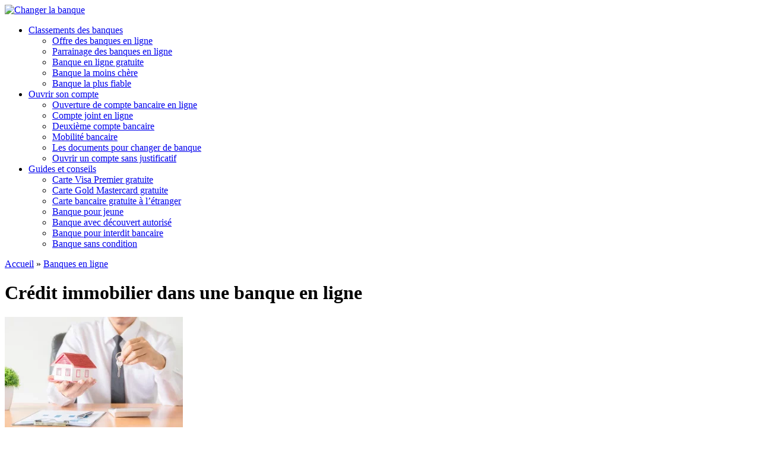

--- FILE ---
content_type: text/html; charset=UTF-8
request_url: https://www.changer-la-banque.com/credit-immobilier-banque-en-ligne/
body_size: 40522
content:
<!DOCTYPE html>
<html lang="fr-FR" class="no-js no-svg">
<head>
    <meta charset="UTF-8"><script type="text/javascript">(window.NREUM||(NREUM={})).init={privacy:{cookies_enabled:true},ajax:{deny_list:["bam.eu01.nr-data.net"]},feature_flags:["soft_nav"],distributed_tracing:{enabled:true}};(window.NREUM||(NREUM={})).loader_config={agentID:"538774898",accountID:"7225316",trustKey:"7225316",xpid:"UwQFVFVSDhAEXFFSAwkEV1Q=",licenseKey:"NRJS-43188ac0d45a7f1f1e1",applicationID:"480048310",browserID:"538774898"};;/*! For license information please see nr-loader-spa-1.306.0.min.js.LICENSE.txt */
(()=>{var e,t,r={384:(e,t,r)=>{"use strict";r.d(t,{NT:()=>s,US:()=>u,Zm:()=>a,bQ:()=>d,dV:()=>c,pV:()=>l});var n=r(6154),i=r(1863),o=r(1910);const s={beacon:"bam.nr-data.net",errorBeacon:"bam.nr-data.net"};function a(){return n.gm.NREUM||(n.gm.NREUM={}),void 0===n.gm.newrelic&&(n.gm.newrelic=n.gm.NREUM),n.gm.NREUM}function c(){let e=a();return e.o||(e.o={ST:n.gm.setTimeout,SI:n.gm.setImmediate||n.gm.setInterval,CT:n.gm.clearTimeout,XHR:n.gm.XMLHttpRequest,REQ:n.gm.Request,EV:n.gm.Event,PR:n.gm.Promise,MO:n.gm.MutationObserver,FETCH:n.gm.fetch,WS:n.gm.WebSocket},(0,o.i)(...Object.values(e.o))),e}function d(e,t){let r=a();r.initializedAgents??={},t.initializedAt={ms:(0,i.t)(),date:new Date},r.initializedAgents[e]=t}function u(e,t){a()[e]=t}function l(){return function(){let e=a();const t=e.info||{};e.info={beacon:s.beacon,errorBeacon:s.errorBeacon,...t}}(),function(){let e=a();const t=e.init||{};e.init={...t}}(),c(),function(){let e=a();const t=e.loader_config||{};e.loader_config={...t}}(),a()}},782:(e,t,r)=>{"use strict";r.d(t,{T:()=>n});const n=r(860).K7.pageViewTiming},860:(e,t,r)=>{"use strict";r.d(t,{$J:()=>u,K7:()=>c,P3:()=>d,XX:()=>i,Yy:()=>a,df:()=>o,qY:()=>n,v4:()=>s});const n="events",i="jserrors",o="browser/blobs",s="rum",a="browser/logs",c={ajax:"ajax",genericEvents:"generic_events",jserrors:i,logging:"logging",metrics:"metrics",pageAction:"page_action",pageViewEvent:"page_view_event",pageViewTiming:"page_view_timing",sessionReplay:"session_replay",sessionTrace:"session_trace",softNav:"soft_navigations",spa:"spa"},d={[c.pageViewEvent]:1,[c.pageViewTiming]:2,[c.metrics]:3,[c.jserrors]:4,[c.spa]:5,[c.ajax]:6,[c.sessionTrace]:7,[c.softNav]:8,[c.sessionReplay]:9,[c.logging]:10,[c.genericEvents]:11},u={[c.pageViewEvent]:s,[c.pageViewTiming]:n,[c.ajax]:n,[c.spa]:n,[c.softNav]:n,[c.metrics]:i,[c.jserrors]:i,[c.sessionTrace]:o,[c.sessionReplay]:o,[c.logging]:a,[c.genericEvents]:"ins"}},944:(e,t,r)=>{"use strict";r.d(t,{R:()=>i});var n=r(3241);function i(e,t){"function"==typeof console.debug&&(console.debug("New Relic Warning: https://github.com/newrelic/newrelic-browser-agent/blob/main/docs/warning-codes.md#".concat(e),t),(0,n.W)({agentIdentifier:null,drained:null,type:"data",name:"warn",feature:"warn",data:{code:e,secondary:t}}))}},993:(e,t,r)=>{"use strict";r.d(t,{A$:()=>o,ET:()=>s,TZ:()=>a,p_:()=>i});var n=r(860);const i={ERROR:"ERROR",WARN:"WARN",INFO:"INFO",DEBUG:"DEBUG",TRACE:"TRACE"},o={OFF:0,ERROR:1,WARN:2,INFO:3,DEBUG:4,TRACE:5},s="log",a=n.K7.logging},1687:(e,t,r)=>{"use strict";r.d(t,{Ak:()=>d,Ze:()=>f,x3:()=>u});var n=r(3241),i=r(7836),o=r(3606),s=r(860),a=r(2646);const c={};function d(e,t){const r={staged:!1,priority:s.P3[t]||0};l(e),c[e].get(t)||c[e].set(t,r)}function u(e,t){e&&c[e]&&(c[e].get(t)&&c[e].delete(t),p(e,t,!1),c[e].size&&h(e))}function l(e){if(!e)throw new Error("agentIdentifier required");c[e]||(c[e]=new Map)}function f(e="",t="feature",r=!1){if(l(e),!e||!c[e].get(t)||r)return p(e,t);c[e].get(t).staged=!0,h(e)}function h(e){const t=Array.from(c[e]);t.every(([e,t])=>t.staged)&&(t.sort((e,t)=>e[1].priority-t[1].priority),t.forEach(([t])=>{c[e].delete(t),p(e,t)}))}function p(e,t,r=!0){const s=e?i.ee.get(e):i.ee,c=o.i.handlers;if(!s.aborted&&s.backlog&&c){if((0,n.W)({agentIdentifier:e,type:"lifecycle",name:"drain",feature:t}),r){const e=s.backlog[t],r=c[t];if(r){for(let t=0;e&&t<e.length;++t)g(e[t],r);Object.entries(r).forEach(([e,t])=>{Object.values(t||{}).forEach(t=>{t[0]?.on&&t[0]?.context()instanceof a.y&&t[0].on(e,t[1])})})}}s.isolatedBacklog||delete c[t],s.backlog[t]=null,s.emit("drain-"+t,[])}}function g(e,t){var r=e[1];Object.values(t[r]||{}).forEach(t=>{var r=e[0];if(t[0]===r){var n=t[1],i=e[3],o=e[2];n.apply(i,o)}})}},1741:(e,t,r)=>{"use strict";r.d(t,{W:()=>o});var n=r(944),i=r(4261);class o{#e(e,...t){if(this[e]!==o.prototype[e])return this[e](...t);(0,n.R)(35,e)}addPageAction(e,t){return this.#e(i.hG,e,t)}register(e){return this.#e(i.eY,e)}recordCustomEvent(e,t){return this.#e(i.fF,e,t)}setPageViewName(e,t){return this.#e(i.Fw,e,t)}setCustomAttribute(e,t,r){return this.#e(i.cD,e,t,r)}noticeError(e,t){return this.#e(i.o5,e,t)}setUserId(e){return this.#e(i.Dl,e)}setApplicationVersion(e){return this.#e(i.nb,e)}setErrorHandler(e){return this.#e(i.bt,e)}addRelease(e,t){return this.#e(i.k6,e,t)}log(e,t){return this.#e(i.$9,e,t)}start(){return this.#e(i.d3)}finished(e){return this.#e(i.BL,e)}recordReplay(){return this.#e(i.CH)}pauseReplay(){return this.#e(i.Tb)}addToTrace(e){return this.#e(i.U2,e)}setCurrentRouteName(e){return this.#e(i.PA,e)}interaction(e){return this.#e(i.dT,e)}wrapLogger(e,t,r){return this.#e(i.Wb,e,t,r)}measure(e,t){return this.#e(i.V1,e,t)}consent(e){return this.#e(i.Pv,e)}}},1863:(e,t,r)=>{"use strict";function n(){return Math.floor(performance.now())}r.d(t,{t:()=>n})},1910:(e,t,r)=>{"use strict";r.d(t,{i:()=>o});var n=r(944);const i=new Map;function o(...e){return e.every(e=>{if(i.has(e))return i.get(e);const t="function"==typeof e?e.toString():"",r=t.includes("[native code]"),o=t.includes("nrWrapper");return r||o||(0,n.R)(64,e?.name||t),i.set(e,r),r})}},2555:(e,t,r)=>{"use strict";r.d(t,{D:()=>a,f:()=>s});var n=r(384),i=r(8122);const o={beacon:n.NT.beacon,errorBeacon:n.NT.errorBeacon,licenseKey:void 0,applicationID:void 0,sa:void 0,queueTime:void 0,applicationTime:void 0,ttGuid:void 0,user:void 0,account:void 0,product:void 0,extra:void 0,jsAttributes:{},userAttributes:void 0,atts:void 0,transactionName:void 0,tNamePlain:void 0};function s(e){try{return!!e.licenseKey&&!!e.errorBeacon&&!!e.applicationID}catch(e){return!1}}const a=e=>(0,i.a)(e,o)},2614:(e,t,r)=>{"use strict";r.d(t,{BB:()=>s,H3:()=>n,g:()=>d,iL:()=>c,tS:()=>a,uh:()=>i,wk:()=>o});const n="NRBA",i="SESSION",o=144e5,s=18e5,a={STARTED:"session-started",PAUSE:"session-pause",RESET:"session-reset",RESUME:"session-resume",UPDATE:"session-update"},c={SAME_TAB:"same-tab",CROSS_TAB:"cross-tab"},d={OFF:0,FULL:1,ERROR:2}},2646:(e,t,r)=>{"use strict";r.d(t,{y:()=>n});class n{constructor(e){this.contextId=e}}},2843:(e,t,r)=>{"use strict";r.d(t,{G:()=>o,u:()=>i});var n=r(3878);function i(e,t=!1,r,i){(0,n.DD)("visibilitychange",function(){if(t)return void("hidden"===document.visibilityState&&e());e(document.visibilityState)},r,i)}function o(e,t,r){(0,n.sp)("pagehide",e,t,r)}},3241:(e,t,r)=>{"use strict";r.d(t,{W:()=>o});var n=r(6154);const i="newrelic";function o(e={}){try{n.gm.dispatchEvent(new CustomEvent(i,{detail:e}))}catch(e){}}},3304:(e,t,r)=>{"use strict";r.d(t,{A:()=>o});var n=r(7836);const i=()=>{const e=new WeakSet;return(t,r)=>{if("object"==typeof r&&null!==r){if(e.has(r))return;e.add(r)}return r}};function o(e){try{return JSON.stringify(e,i())??""}catch(e){try{n.ee.emit("internal-error",[e])}catch(e){}return""}}},3333:(e,t,r)=>{"use strict";r.d(t,{$v:()=>u,TZ:()=>n,Xh:()=>c,Zp:()=>i,kd:()=>d,mq:()=>a,nf:()=>s,qN:()=>o});const n=r(860).K7.genericEvents,i=["auxclick","click","copy","keydown","paste","scrollend"],o=["focus","blur"],s=4,a=1e3,c=2e3,d=["PageAction","UserAction","BrowserPerformance"],u={RESOURCES:"experimental.resources",REGISTER:"register"}},3434:(e,t,r)=>{"use strict";r.d(t,{Jt:()=>o,YM:()=>d});var n=r(7836),i=r(5607);const o="nr@original:".concat(i.W),s=50;var a=Object.prototype.hasOwnProperty,c=!1;function d(e,t){return e||(e=n.ee),r.inPlace=function(e,t,n,i,o){n||(n="");const s="-"===n.charAt(0);for(let a=0;a<t.length;a++){const c=t[a],d=e[c];l(d)||(e[c]=r(d,s?c+n:n,i,c,o))}},r.flag=o,r;function r(t,r,n,c,d){return l(t)?t:(r||(r=""),nrWrapper[o]=t,function(e,t,r){if(Object.defineProperty&&Object.keys)try{return Object.keys(e).forEach(function(r){Object.defineProperty(t,r,{get:function(){return e[r]},set:function(t){return e[r]=t,t}})}),t}catch(e){u([e],r)}for(var n in e)a.call(e,n)&&(t[n]=e[n])}(t,nrWrapper,e),nrWrapper);function nrWrapper(){var o,a,l,f;let h;try{a=this,o=[...arguments],l="function"==typeof n?n(o,a):n||{}}catch(t){u([t,"",[o,a,c],l],e)}i(r+"start",[o,a,c],l,d);const p=performance.now();let g;try{return f=t.apply(a,o),g=performance.now(),f}catch(e){throw g=performance.now(),i(r+"err",[o,a,e],l,d),h=e,h}finally{const e=g-p,t={start:p,end:g,duration:e,isLongTask:e>=s,methodName:c,thrownError:h};t.isLongTask&&i("long-task",[t,a],l,d),i(r+"end",[o,a,f],l,d)}}}function i(r,n,i,o){if(!c||t){var s=c;c=!0;try{e.emit(r,n,i,t,o)}catch(t){u([t,r,n,i],e)}c=s}}}function u(e,t){t||(t=n.ee);try{t.emit("internal-error",e)}catch(e){}}function l(e){return!(e&&"function"==typeof e&&e.apply&&!e[o])}},3606:(e,t,r)=>{"use strict";r.d(t,{i:()=>o});var n=r(9908);o.on=s;var i=o.handlers={};function o(e,t,r,o){s(o||n.d,i,e,t,r)}function s(e,t,r,i,o){o||(o="feature"),e||(e=n.d);var s=t[o]=t[o]||{};(s[r]=s[r]||[]).push([e,i])}},3738:(e,t,r)=>{"use strict";r.d(t,{He:()=>i,Kp:()=>a,Lc:()=>d,Rz:()=>u,TZ:()=>n,bD:()=>o,d3:()=>s,jx:()=>l,sl:()=>f,uP:()=>c});const n=r(860).K7.sessionTrace,i="bstResource",o="resource",s="-start",a="-end",c="fn"+s,d="fn"+a,u="pushState",l=1e3,f=3e4},3785:(e,t,r)=>{"use strict";r.d(t,{R:()=>c,b:()=>d});var n=r(9908),i=r(1863),o=r(860),s=r(3969),a=r(993);function c(e,t,r={},c=a.p_.INFO,d=!0,u,l=(0,i.t)()){(0,n.p)(s.xV,["API/logging/".concat(c.toLowerCase(),"/called")],void 0,o.K7.metrics,e),(0,n.p)(a.ET,[l,t,r,c,d,u],void 0,o.K7.logging,e)}function d(e){return"string"==typeof e&&Object.values(a.p_).some(t=>t===e.toUpperCase().trim())}},3878:(e,t,r)=>{"use strict";function n(e,t){return{capture:e,passive:!1,signal:t}}function i(e,t,r=!1,i){window.addEventListener(e,t,n(r,i))}function o(e,t,r=!1,i){document.addEventListener(e,t,n(r,i))}r.d(t,{DD:()=>o,jT:()=>n,sp:()=>i})},3962:(e,t,r)=>{"use strict";r.d(t,{AM:()=>s,O2:()=>l,OV:()=>o,Qu:()=>f,TZ:()=>c,ih:()=>h,pP:()=>a,t1:()=>u,tC:()=>i,wD:()=>d});var n=r(860);const i=["click","keydown","submit"],o="popstate",s="api",a="initialPageLoad",c=n.K7.softNav,d=5e3,u=500,l={INITIAL_PAGE_LOAD:"",ROUTE_CHANGE:1,UNSPECIFIED:2},f={INTERACTION:1,AJAX:2,CUSTOM_END:3,CUSTOM_TRACER:4},h={IP:"in progress",PF:"pending finish",FIN:"finished",CAN:"cancelled"}},3969:(e,t,r)=>{"use strict";r.d(t,{TZ:()=>n,XG:()=>a,rs:()=>i,xV:()=>s,z_:()=>o});const n=r(860).K7.metrics,i="sm",o="cm",s="storeSupportabilityMetrics",a="storeEventMetrics"},4234:(e,t,r)=>{"use strict";r.d(t,{W:()=>o});var n=r(7836),i=r(1687);class o{constructor(e,t){this.agentIdentifier=e,this.ee=n.ee.get(e),this.featureName=t,this.blocked=!1}deregisterDrain(){(0,i.x3)(this.agentIdentifier,this.featureName)}}},4261:(e,t,r)=>{"use strict";r.d(t,{$9:()=>u,BL:()=>c,CH:()=>p,Dl:()=>x,Fw:()=>w,PA:()=>v,Pl:()=>n,Pv:()=>A,Tb:()=>f,U2:()=>s,V1:()=>E,Wb:()=>T,bt:()=>y,cD:()=>b,d3:()=>R,dT:()=>d,eY:()=>g,fF:()=>h,hG:()=>o,hw:()=>i,k6:()=>a,nb:()=>m,o5:()=>l});const n="api-",i=n+"ixn-",o="addPageAction",s="addToTrace",a="addRelease",c="finished",d="interaction",u="log",l="noticeError",f="pauseReplay",h="recordCustomEvent",p="recordReplay",g="register",m="setApplicationVersion",v="setCurrentRouteName",b="setCustomAttribute",y="setErrorHandler",w="setPageViewName",x="setUserId",R="start",T="wrapLogger",E="measure",A="consent"},4387:(e,t,r)=>{"use strict";function n(e={}){return!(!e.id||!e.name)}function i(e){return"string"==typeof e&&e.trim().length<501||"number"==typeof e}function o(e,t){if(2!==t?.harvestEndpointVersion)return{};const r=t.agentRef.runtime.appMetadata.agents[0].entityGuid;return n(e)?{"source.id":e.id,"source.name":e.name,"source.type":e.type,"parent.id":e.parent?.id||r}:{"entity.guid":r,appId:t.agentRef.info.applicationID}}r.d(t,{Ux:()=>o,c7:()=>n,yo:()=>i})},5205:(e,t,r)=>{"use strict";r.d(t,{j:()=>_});var n=r(384),i=r(1741);var o=r(2555),s=r(3333);const a=e=>{if(!e||"string"!=typeof e)return!1;try{document.createDocumentFragment().querySelector(e)}catch{return!1}return!0};var c=r(2614),d=r(944),u=r(8122);const l="[data-nr-mask]",f=e=>(0,u.a)(e,(()=>{const e={feature_flags:[],experimental:{allow_registered_children:!1,resources:!1},mask_selector:"*",block_selector:"[data-nr-block]",mask_input_options:{color:!1,date:!1,"datetime-local":!1,email:!1,month:!1,number:!1,range:!1,search:!1,tel:!1,text:!1,time:!1,url:!1,week:!1,textarea:!1,select:!1,password:!0}};return{ajax:{deny_list:void 0,block_internal:!0,enabled:!0,autoStart:!0},api:{get allow_registered_children(){return e.feature_flags.includes(s.$v.REGISTER)||e.experimental.allow_registered_children},set allow_registered_children(t){e.experimental.allow_registered_children=t},duplicate_registered_data:!1},browser_consent_mode:{enabled:!1},distributed_tracing:{enabled:void 0,exclude_newrelic_header:void 0,cors_use_newrelic_header:void 0,cors_use_tracecontext_headers:void 0,allowed_origins:void 0},get feature_flags(){return e.feature_flags},set feature_flags(t){e.feature_flags=t},generic_events:{enabled:!0,autoStart:!0},harvest:{interval:30},jserrors:{enabled:!0,autoStart:!0},logging:{enabled:!0,autoStart:!0},metrics:{enabled:!0,autoStart:!0},obfuscate:void 0,page_action:{enabled:!0},page_view_event:{enabled:!0,autoStart:!0},page_view_timing:{enabled:!0,autoStart:!0},performance:{capture_marks:!1,capture_measures:!1,capture_detail:!0,resources:{get enabled(){return e.feature_flags.includes(s.$v.RESOURCES)||e.experimental.resources},set enabled(t){e.experimental.resources=t},asset_types:[],first_party_domains:[],ignore_newrelic:!0}},privacy:{cookies_enabled:!0},proxy:{assets:void 0,beacon:void 0},session:{expiresMs:c.wk,inactiveMs:c.BB},session_replay:{autoStart:!0,enabled:!1,preload:!1,sampling_rate:10,error_sampling_rate:100,collect_fonts:!1,inline_images:!1,fix_stylesheets:!0,mask_all_inputs:!0,get mask_text_selector(){return e.mask_selector},set mask_text_selector(t){a(t)?e.mask_selector="".concat(t,",").concat(l):""===t||null===t?e.mask_selector=l:(0,d.R)(5,t)},get block_class(){return"nr-block"},get ignore_class(){return"nr-ignore"},get mask_text_class(){return"nr-mask"},get block_selector(){return e.block_selector},set block_selector(t){a(t)?e.block_selector+=",".concat(t):""!==t&&(0,d.R)(6,t)},get mask_input_options(){return e.mask_input_options},set mask_input_options(t){t&&"object"==typeof t?e.mask_input_options={...t,password:!0}:(0,d.R)(7,t)}},session_trace:{enabled:!0,autoStart:!0},soft_navigations:{enabled:!0,autoStart:!0},spa:{enabled:!0,autoStart:!0},ssl:void 0,user_actions:{enabled:!0,elementAttributes:["id","className","tagName","type"]}}})());var h=r(6154),p=r(9324);let g=0;const m={buildEnv:p.F3,distMethod:p.Xs,version:p.xv,originTime:h.WN},v={consented:!1},b={appMetadata:{},get consented(){return this.session?.state?.consent||v.consented},set consented(e){v.consented=e},customTransaction:void 0,denyList:void 0,disabled:!1,harvester:void 0,isolatedBacklog:!1,isRecording:!1,loaderType:void 0,maxBytes:3e4,obfuscator:void 0,onerror:void 0,ptid:void 0,releaseIds:{},session:void 0,timeKeeper:void 0,registeredEntities:[],jsAttributesMetadata:{bytes:0},get harvestCount(){return++g}},y=e=>{const t=(0,u.a)(e,b),r=Object.keys(m).reduce((e,t)=>(e[t]={value:m[t],writable:!1,configurable:!0,enumerable:!0},e),{});return Object.defineProperties(t,r)};var w=r(5701);const x=e=>{const t=e.startsWith("http");e+="/",r.p=t?e:"https://"+e};var R=r(7836),T=r(3241);const E={accountID:void 0,trustKey:void 0,agentID:void 0,licenseKey:void 0,applicationID:void 0,xpid:void 0},A=e=>(0,u.a)(e,E),S=new Set;function _(e,t={},r,s){let{init:a,info:c,loader_config:d,runtime:u={},exposed:l=!0}=t;if(!c){const e=(0,n.pV)();a=e.init,c=e.info,d=e.loader_config}e.init=f(a||{}),e.loader_config=A(d||{}),c.jsAttributes??={},h.bv&&(c.jsAttributes.isWorker=!0),e.info=(0,o.D)(c);const p=e.init,g=[c.beacon,c.errorBeacon];S.has(e.agentIdentifier)||(p.proxy.assets&&(x(p.proxy.assets),g.push(p.proxy.assets)),p.proxy.beacon&&g.push(p.proxy.beacon),e.beacons=[...g],function(e){const t=(0,n.pV)();Object.getOwnPropertyNames(i.W.prototype).forEach(r=>{const n=i.W.prototype[r];if("function"!=typeof n||"constructor"===n)return;let o=t[r];e[r]&&!1!==e.exposed&&"micro-agent"!==e.runtime?.loaderType&&(t[r]=(...t)=>{const n=e[r](...t);return o?o(...t):n})})}(e),(0,n.US)("activatedFeatures",w.B),e.runSoftNavOverSpa&&=!0===p.soft_navigations.enabled&&p.feature_flags.includes("soft_nav")),u.denyList=[...p.ajax.deny_list||[],...p.ajax.block_internal?g:[]],u.ptid=e.agentIdentifier,u.loaderType=r,e.runtime=y(u),S.has(e.agentIdentifier)||(e.ee=R.ee.get(e.agentIdentifier),e.exposed=l,(0,T.W)({agentIdentifier:e.agentIdentifier,drained:!!w.B?.[e.agentIdentifier],type:"lifecycle",name:"initialize",feature:void 0,data:e.config})),S.add(e.agentIdentifier)}},5270:(e,t,r)=>{"use strict";r.d(t,{Aw:()=>s,SR:()=>o,rF:()=>a});var n=r(384),i=r(7767);function o(e){return!!(0,n.dV)().o.MO&&(0,i.V)(e)&&!0===e?.session_trace.enabled}function s(e){return!0===e?.session_replay.preload&&o(e)}function a(e,t){try{if("string"==typeof t?.type){if("password"===t.type.toLowerCase())return"*".repeat(e?.length||0);if(void 0!==t?.dataset?.nrUnmask||t?.classList?.contains("nr-unmask"))return e}}catch(e){}return"string"==typeof e?e.replace(/[\S]/g,"*"):"*".repeat(e?.length||0)}},5289:(e,t,r)=>{"use strict";r.d(t,{GG:()=>s,Qr:()=>c,sB:()=>a});var n=r(3878),i=r(6389);function o(){return"undefined"==typeof document||"complete"===document.readyState}function s(e,t){if(o())return e();const r=(0,i.J)(e),s=setInterval(()=>{o()&&(clearInterval(s),r())},500);(0,n.sp)("load",r,t)}function a(e){if(o())return e();(0,n.DD)("DOMContentLoaded",e)}function c(e){if(o())return e();(0,n.sp)("popstate",e)}},5607:(e,t,r)=>{"use strict";r.d(t,{W:()=>n});const n=(0,r(9566).bz)()},5701:(e,t,r)=>{"use strict";r.d(t,{B:()=>o,t:()=>s});var n=r(3241);const i=new Set,o={};function s(e,t){const r=t.agentIdentifier;o[r]??={},e&&"object"==typeof e&&(i.has(r)||(t.ee.emit("rumresp",[e]),o[r]=e,i.add(r),(0,n.W)({agentIdentifier:r,loaded:!0,drained:!0,type:"lifecycle",name:"load",feature:void 0,data:e})))}},6154:(e,t,r)=>{"use strict";r.d(t,{A4:()=>a,OF:()=>u,RI:()=>i,WN:()=>h,bv:()=>o,eN:()=>p,gm:()=>s,lR:()=>f,m:()=>d,mw:()=>c,sb:()=>l});var n=r(1863);const i="undefined"!=typeof window&&!!window.document,o="undefined"!=typeof WorkerGlobalScope&&("undefined"!=typeof self&&self instanceof WorkerGlobalScope&&self.navigator instanceof WorkerNavigator||"undefined"!=typeof globalThis&&globalThis instanceof WorkerGlobalScope&&globalThis.navigator instanceof WorkerNavigator),s=i?window:"undefined"!=typeof WorkerGlobalScope&&("undefined"!=typeof self&&self instanceof WorkerGlobalScope&&self||"undefined"!=typeof globalThis&&globalThis instanceof WorkerGlobalScope&&globalThis),a="complete"===s?.document?.readyState,c=Boolean("hidden"===s?.document?.visibilityState),d=""+s?.location,u=/iPad|iPhone|iPod/.test(s.navigator?.userAgent),l=u&&"undefined"==typeof SharedWorker,f=(()=>{const e=s.navigator?.userAgent?.match(/Firefox[/\s](\d+\.\d+)/);return Array.isArray(e)&&e.length>=2?+e[1]:0})(),h=Date.now()-(0,n.t)(),p=()=>"undefined"!=typeof PerformanceNavigationTiming&&s?.performance?.getEntriesByType("navigation")?.[0]?.responseStart},6344:(e,t,r)=>{"use strict";r.d(t,{BB:()=>u,Qb:()=>l,TZ:()=>i,Ug:()=>s,Vh:()=>o,_s:()=>a,bc:()=>d,yP:()=>c});var n=r(2614);const i=r(860).K7.sessionReplay,o="errorDuringReplay",s=.12,a={DomContentLoaded:0,Load:1,FullSnapshot:2,IncrementalSnapshot:3,Meta:4,Custom:5},c={[n.g.ERROR]:15e3,[n.g.FULL]:3e5,[n.g.OFF]:0},d={RESET:{message:"Session was reset",sm:"Reset"},IMPORT:{message:"Recorder failed to import",sm:"Import"},TOO_MANY:{message:"429: Too Many Requests",sm:"Too-Many"},TOO_BIG:{message:"Payload was too large",sm:"Too-Big"},CROSS_TAB:{message:"Session Entity was set to OFF on another tab",sm:"Cross-Tab"},ENTITLEMENTS:{message:"Session Replay is not allowed and will not be started",sm:"Entitlement"}},u=5e3,l={API:"api",RESUME:"resume",SWITCH_TO_FULL:"switchToFull",INITIALIZE:"initialize",PRELOAD:"preload"}},6389:(e,t,r)=>{"use strict";function n(e,t=500,r={}){const n=r?.leading||!1;let i;return(...r)=>{n&&void 0===i&&(e.apply(this,r),i=setTimeout(()=>{i=clearTimeout(i)},t)),n||(clearTimeout(i),i=setTimeout(()=>{e.apply(this,r)},t))}}function i(e){let t=!1;return(...r)=>{t||(t=!0,e.apply(this,r))}}r.d(t,{J:()=>i,s:()=>n})},6630:(e,t,r)=>{"use strict";r.d(t,{T:()=>n});const n=r(860).K7.pageViewEvent},6774:(e,t,r)=>{"use strict";r.d(t,{T:()=>n});const n=r(860).K7.jserrors},7295:(e,t,r)=>{"use strict";r.d(t,{Xv:()=>s,gX:()=>i,iW:()=>o});var n=[];function i(e){if(!e||o(e))return!1;if(0===n.length)return!0;for(var t=0;t<n.length;t++){var r=n[t];if("*"===r.hostname)return!1;if(a(r.hostname,e.hostname)&&c(r.pathname,e.pathname))return!1}return!0}function o(e){return void 0===e.hostname}function s(e){if(n=[],e&&e.length)for(var t=0;t<e.length;t++){let r=e[t];if(!r)continue;0===r.indexOf("http://")?r=r.substring(7):0===r.indexOf("https://")&&(r=r.substring(8));const i=r.indexOf("/");let o,s;i>0?(o=r.substring(0,i),s=r.substring(i)):(o=r,s="");let[a]=o.split(":");n.push({hostname:a,pathname:s})}}function a(e,t){return!(e.length>t.length)&&t.indexOf(e)===t.length-e.length}function c(e,t){return 0===e.indexOf("/")&&(e=e.substring(1)),0===t.indexOf("/")&&(t=t.substring(1)),""===e||e===t}},7378:(e,t,r)=>{"use strict";r.d(t,{$p:()=>R,BR:()=>b,Kp:()=>x,L3:()=>y,Lc:()=>c,NC:()=>o,SG:()=>u,TZ:()=>i,U6:()=>p,UT:()=>m,d3:()=>w,dT:()=>f,e5:()=>E,gx:()=>v,l9:()=>l,oW:()=>h,op:()=>g,rw:()=>d,tH:()=>A,uP:()=>a,wW:()=>T,xq:()=>s});var n=r(384);const i=r(860).K7.spa,o=["click","submit","keypress","keydown","keyup","change"],s=999,a="fn-start",c="fn-end",d="cb-start",u="api-ixn-",l="remaining",f="interaction",h="spaNode",p="jsonpNode",g="fetch-start",m="fetch-done",v="fetch-body-",b="jsonp-end",y=(0,n.dV)().o.ST,w="-start",x="-end",R="-body",T="cb"+x,E="jsTime",A="fetch"},7485:(e,t,r)=>{"use strict";r.d(t,{D:()=>i});var n=r(6154);function i(e){if(0===(e||"").indexOf("data:"))return{protocol:"data"};try{const t=new URL(e,location.href),r={port:t.port,hostname:t.hostname,pathname:t.pathname,search:t.search,protocol:t.protocol.slice(0,t.protocol.indexOf(":")),sameOrigin:t.protocol===n.gm?.location?.protocol&&t.host===n.gm?.location?.host};return r.port&&""!==r.port||("http:"===t.protocol&&(r.port="80"),"https:"===t.protocol&&(r.port="443")),r.pathname&&""!==r.pathname?r.pathname.startsWith("/")||(r.pathname="/".concat(r.pathname)):r.pathname="/",r}catch(e){return{}}}},7699:(e,t,r)=>{"use strict";r.d(t,{It:()=>o,KC:()=>a,No:()=>i,qh:()=>s});var n=r(860);const i=16e3,o=1e6,s="SESSION_ERROR",a={[n.K7.logging]:!0,[n.K7.genericEvents]:!1,[n.K7.jserrors]:!1,[n.K7.ajax]:!1}},7767:(e,t,r)=>{"use strict";r.d(t,{V:()=>i});var n=r(6154);const i=e=>n.RI&&!0===e?.privacy.cookies_enabled},7836:(e,t,r)=>{"use strict";r.d(t,{P:()=>a,ee:()=>c});var n=r(384),i=r(8990),o=r(2646),s=r(5607);const a="nr@context:".concat(s.W),c=function e(t,r){var n={},s={},u={},l=!1;try{l=16===r.length&&d.initializedAgents?.[r]?.runtime.isolatedBacklog}catch(e){}var f={on:p,addEventListener:p,removeEventListener:function(e,t){var r=n[e];if(!r)return;for(var i=0;i<r.length;i++)r[i]===t&&r.splice(i,1)},emit:function(e,r,n,i,o){!1!==o&&(o=!0);if(c.aborted&&!i)return;t&&o&&t.emit(e,r,n);var a=h(n);g(e).forEach(e=>{e.apply(a,r)});var d=v()[s[e]];d&&d.push([f,e,r,a]);return a},get:m,listeners:g,context:h,buffer:function(e,t){const r=v();if(t=t||"feature",f.aborted)return;Object.entries(e||{}).forEach(([e,n])=>{s[n]=t,t in r||(r[t]=[])})},abort:function(){f._aborted=!0,Object.keys(f.backlog).forEach(e=>{delete f.backlog[e]})},isBuffering:function(e){return!!v()[s[e]]},debugId:r,backlog:l?{}:t&&"object"==typeof t.backlog?t.backlog:{},isolatedBacklog:l};return Object.defineProperty(f,"aborted",{get:()=>{let e=f._aborted||!1;return e||(t&&(e=t.aborted),e)}}),f;function h(e){return e&&e instanceof o.y?e:e?(0,i.I)(e,a,()=>new o.y(a)):new o.y(a)}function p(e,t){n[e]=g(e).concat(t)}function g(e){return n[e]||[]}function m(t){return u[t]=u[t]||e(f,t)}function v(){return f.backlog}}(void 0,"globalEE"),d=(0,n.Zm)();d.ee||(d.ee=c)},8122:(e,t,r)=>{"use strict";r.d(t,{a:()=>i});var n=r(944);function i(e,t){try{if(!e||"object"!=typeof e)return(0,n.R)(3);if(!t||"object"!=typeof t)return(0,n.R)(4);const r=Object.create(Object.getPrototypeOf(t),Object.getOwnPropertyDescriptors(t)),o=0===Object.keys(r).length?e:r;for(let s in o)if(void 0!==e[s])try{if(null===e[s]){r[s]=null;continue}Array.isArray(e[s])&&Array.isArray(t[s])?r[s]=Array.from(new Set([...e[s],...t[s]])):"object"==typeof e[s]&&"object"==typeof t[s]?r[s]=i(e[s],t[s]):r[s]=e[s]}catch(e){r[s]||(0,n.R)(1,e)}return r}catch(e){(0,n.R)(2,e)}}},8139:(e,t,r)=>{"use strict";r.d(t,{u:()=>f});var n=r(7836),i=r(3434),o=r(8990),s=r(6154);const a={},c=s.gm.XMLHttpRequest,d="addEventListener",u="removeEventListener",l="nr@wrapped:".concat(n.P);function f(e){var t=function(e){return(e||n.ee).get("events")}(e);if(a[t.debugId]++)return t;a[t.debugId]=1;var r=(0,i.YM)(t,!0);function f(e){r.inPlace(e,[d,u],"-",p)}function p(e,t){return e[1]}return"getPrototypeOf"in Object&&(s.RI&&h(document,f),c&&h(c.prototype,f),h(s.gm,f)),t.on(d+"-start",function(e,t){var n=e[1];if(null!==n&&("function"==typeof n||"object"==typeof n)&&"newrelic"!==e[0]){var i=(0,o.I)(n,l,function(){var e={object:function(){if("function"!=typeof n.handleEvent)return;return n.handleEvent.apply(n,arguments)},function:n}[typeof n];return e?r(e,"fn-",null,e.name||"anonymous"):n});this.wrapped=e[1]=i}}),t.on(u+"-start",function(e){e[1]=this.wrapped||e[1]}),t}function h(e,t,...r){let n=e;for(;"object"==typeof n&&!Object.prototype.hasOwnProperty.call(n,d);)n=Object.getPrototypeOf(n);n&&t(n,...r)}},8374:(e,t,r)=>{r.nc=(()=>{try{return document?.currentScript?.nonce}catch(e){}return""})()},8990:(e,t,r)=>{"use strict";r.d(t,{I:()=>i});var n=Object.prototype.hasOwnProperty;function i(e,t,r){if(n.call(e,t))return e[t];var i=r();if(Object.defineProperty&&Object.keys)try{return Object.defineProperty(e,t,{value:i,writable:!0,enumerable:!1}),i}catch(e){}return e[t]=i,i}},9300:(e,t,r)=>{"use strict";r.d(t,{T:()=>n});const n=r(860).K7.ajax},9324:(e,t,r)=>{"use strict";r.d(t,{AJ:()=>s,F3:()=>i,Xs:()=>o,Yq:()=>a,xv:()=>n});const n="1.306.0",i="PROD",o="CDN",s="@newrelic/rrweb",a="1.0.1"},9566:(e,t,r)=>{"use strict";r.d(t,{LA:()=>a,ZF:()=>c,bz:()=>s,el:()=>d});var n=r(6154);const i="xxxxxxxx-xxxx-4xxx-yxxx-xxxxxxxxxxxx";function o(e,t){return e?15&e[t]:16*Math.random()|0}function s(){const e=n.gm?.crypto||n.gm?.msCrypto;let t,r=0;return e&&e.getRandomValues&&(t=e.getRandomValues(new Uint8Array(30))),i.split("").map(e=>"x"===e?o(t,r++).toString(16):"y"===e?(3&o()|8).toString(16):e).join("")}function a(e){const t=n.gm?.crypto||n.gm?.msCrypto;let r,i=0;t&&t.getRandomValues&&(r=t.getRandomValues(new Uint8Array(e)));const s=[];for(var a=0;a<e;a++)s.push(o(r,i++).toString(16));return s.join("")}function c(){return a(16)}function d(){return a(32)}},9908:(e,t,r)=>{"use strict";r.d(t,{d:()=>n,p:()=>i});var n=r(7836).ee.get("handle");function i(e,t,r,i,o){o?(o.buffer([e],i),o.emit(e,t,r)):(n.buffer([e],i),n.emit(e,t,r))}}},n={};function i(e){var t=n[e];if(void 0!==t)return t.exports;var o=n[e]={exports:{}};return r[e](o,o.exports,i),o.exports}i.m=r,i.d=(e,t)=>{for(var r in t)i.o(t,r)&&!i.o(e,r)&&Object.defineProperty(e,r,{enumerable:!0,get:t[r]})},i.f={},i.e=e=>Promise.all(Object.keys(i.f).reduce((t,r)=>(i.f[r](e,t),t),[])),i.u=e=>({212:"nr-spa-compressor",249:"nr-spa-recorder",478:"nr-spa"}[e]+"-1.306.0.min.js"),i.o=(e,t)=>Object.prototype.hasOwnProperty.call(e,t),e={},t="NRBA-1.306.0.PROD:",i.l=(r,n,o,s)=>{if(e[r])e[r].push(n);else{var a,c;if(void 0!==o)for(var d=document.getElementsByTagName("script"),u=0;u<d.length;u++){var l=d[u];if(l.getAttribute("src")==r||l.getAttribute("data-webpack")==t+o){a=l;break}}if(!a){c=!0;var f={478:"sha512-aOsrvCAZ97m4mi9/Q4P4Dl7seaB7sOFJOs8qmPK71B7CWoc9bXc5a5319PV5PSQ3SmEq++JW0qpaiKWV7MTLEg==",249:"sha512-nPxm1wa+eWrD9VPj39BAOPa200tURpQREipOlSDpePq/R8Y4hd4lO6tDy6C/6jm/J54CUHnLYeGyLZ/GIlo7gg==",212:"sha512-zcA2FBsG3fy6K+G9+4J1T2M6AmHuICGsq35BrGWu1rmRJwYBUqdOhAAxJkXYpoBy/9vKZ7LBcGpOEjABpjEWCQ=="};(a=document.createElement("script")).charset="utf-8",i.nc&&a.setAttribute("nonce",i.nc),a.setAttribute("data-webpack",t+o),a.src=r,0!==a.src.indexOf(window.location.origin+"/")&&(a.crossOrigin="anonymous"),f[s]&&(a.integrity=f[s])}e[r]=[n];var h=(t,n)=>{a.onerror=a.onload=null,clearTimeout(p);var i=e[r];if(delete e[r],a.parentNode&&a.parentNode.removeChild(a),i&&i.forEach(e=>e(n)),t)return t(n)},p=setTimeout(h.bind(null,void 0,{type:"timeout",target:a}),12e4);a.onerror=h.bind(null,a.onerror),a.onload=h.bind(null,a.onload),c&&document.head.appendChild(a)}},i.r=e=>{"undefined"!=typeof Symbol&&Symbol.toStringTag&&Object.defineProperty(e,Symbol.toStringTag,{value:"Module"}),Object.defineProperty(e,"__esModule",{value:!0})},i.p="https://js-agent.newrelic.com/",(()=>{var e={38:0,788:0};i.f.j=(t,r)=>{var n=i.o(e,t)?e[t]:void 0;if(0!==n)if(n)r.push(n[2]);else{var o=new Promise((r,i)=>n=e[t]=[r,i]);r.push(n[2]=o);var s=i.p+i.u(t),a=new Error;i.l(s,r=>{if(i.o(e,t)&&(0!==(n=e[t])&&(e[t]=void 0),n)){var o=r&&("load"===r.type?"missing":r.type),s=r&&r.target&&r.target.src;a.message="Loading chunk "+t+" failed: ("+o+": "+s+")",a.name="ChunkLoadError",a.type=o,a.request=s,n[1](a)}},"chunk-"+t,t)}};var t=(t,r)=>{var n,o,[s,a,c]=r,d=0;if(s.some(t=>0!==e[t])){for(n in a)i.o(a,n)&&(i.m[n]=a[n]);if(c)c(i)}for(t&&t(r);d<s.length;d++)o=s[d],i.o(e,o)&&e[o]&&e[o][0](),e[o]=0},r=self["webpackChunk:NRBA-1.306.0.PROD"]=self["webpackChunk:NRBA-1.306.0.PROD"]||[];r.forEach(t.bind(null,0)),r.push=t.bind(null,r.push.bind(r))})(),(()=>{"use strict";i(8374);var e=i(9566),t=i(1741);class r extends t.W{agentIdentifier=(0,e.LA)(16)}var n=i(860);const o=Object.values(n.K7);var s=i(5205);var a=i(9908),c=i(1863),d=i(4261),u=i(3241),l=i(944),f=i(5701),h=i(3969);function p(e,t,i,o){const s=o||i;!s||s[e]&&s[e]!==r.prototype[e]||(s[e]=function(){(0,a.p)(h.xV,["API/"+e+"/called"],void 0,n.K7.metrics,i.ee),(0,u.W)({agentIdentifier:i.agentIdentifier,drained:!!f.B?.[i.agentIdentifier],type:"data",name:"api",feature:d.Pl+e,data:{}});try{return t.apply(this,arguments)}catch(e){(0,l.R)(23,e)}})}function g(e,t,r,n,i){const o=e.info;null===r?delete o.jsAttributes[t]:o.jsAttributes[t]=r,(i||null===r)&&(0,a.p)(d.Pl+n,[(0,c.t)(),t,r],void 0,"session",e.ee)}var m=i(1687),v=i(4234),b=i(5289),y=i(6154),w=i(5270),x=i(7767),R=i(6389),T=i(7699);class E extends v.W{constructor(e,t){super(e.agentIdentifier,t),this.agentRef=e,this.abortHandler=void 0,this.featAggregate=void 0,this.loadedSuccessfully=void 0,this.onAggregateImported=new Promise(e=>{this.loadedSuccessfully=e}),this.deferred=Promise.resolve(),!1===e.init[this.featureName].autoStart?this.deferred=new Promise((t,r)=>{this.ee.on("manual-start-all",(0,R.J)(()=>{(0,m.Ak)(e.agentIdentifier,this.featureName),t()}))}):(0,m.Ak)(e.agentIdentifier,t)}importAggregator(e,t,r={}){if(this.featAggregate)return;const n=async()=>{let n;await this.deferred;try{if((0,x.V)(e.init)){const{setupAgentSession:t}=await i.e(478).then(i.bind(i,8766));n=t(e)}}catch(e){(0,l.R)(20,e),this.ee.emit("internal-error",[e]),(0,a.p)(T.qh,[e],void 0,this.featureName,this.ee)}try{if(!this.#t(this.featureName,n,e.init))return(0,m.Ze)(this.agentIdentifier,this.featureName),void this.loadedSuccessfully(!1);const{Aggregate:i}=await t();this.featAggregate=new i(e,r),e.runtime.harvester.initializedAggregates.push(this.featAggregate),this.loadedSuccessfully(!0)}catch(e){(0,l.R)(34,e),this.abortHandler?.(),(0,m.Ze)(this.agentIdentifier,this.featureName,!0),this.loadedSuccessfully(!1),this.ee&&this.ee.abort()}};y.RI?(0,b.GG)(()=>n(),!0):n()}#t(e,t,r){if(this.blocked)return!1;switch(e){case n.K7.sessionReplay:return(0,w.SR)(r)&&!!t;case n.K7.sessionTrace:return!!t;default:return!0}}}var A=i(6630),S=i(2614);class _ extends E{static featureName=A.T;constructor(e){var t;super(e,A.T),this.setupInspectionEvents(e.agentIdentifier),t=e,p(d.Fw,function(e,r){"string"==typeof e&&("/"!==e.charAt(0)&&(e="/"+e),t.runtime.customTransaction=(r||"http://custom.transaction")+e,(0,a.p)(d.Pl+d.Fw,[(0,c.t)()],void 0,void 0,t.ee))},t),this.importAggregator(e,()=>i.e(478).then(i.bind(i,2467)))}setupInspectionEvents(e){const t=(t,r)=>{t&&(0,u.W)({agentIdentifier:e,timeStamp:t.timeStamp,loaded:"complete"===t.target.readyState,type:"window",name:r,data:t.target.location+""})};(0,b.sB)(e=>{t(e,"DOMContentLoaded")}),(0,b.GG)(e=>{t(e,"load")}),(0,b.Qr)(e=>{t(e,"navigate")}),this.ee.on(S.tS.UPDATE,(t,r)=>{(0,u.W)({agentIdentifier:e,type:"lifecycle",name:"session",data:r})})}}var O=i(384);var N=i(2843),I=i(782);class P extends E{static featureName=I.T;constructor(e){super(e,I.T),y.RI&&((0,N.u)(()=>(0,a.p)("docHidden",[(0,c.t)()],void 0,I.T,this.ee),!0),(0,N.G)(()=>(0,a.p)("winPagehide",[(0,c.t)()],void 0,I.T,this.ee)),this.importAggregator(e,()=>i.e(478).then(i.bind(i,9917))))}}class j extends E{static featureName=h.TZ;constructor(e){super(e,h.TZ),y.RI&&document.addEventListener("securitypolicyviolation",e=>{(0,a.p)(h.xV,["Generic/CSPViolation/Detected"],void 0,this.featureName,this.ee)}),this.importAggregator(e,()=>i.e(478).then(i.bind(i,6555)))}}var k=i(6774),C=i(3878),D=i(3304);class L{constructor(e,t,r,n,i){this.name="UncaughtError",this.message="string"==typeof e?e:(0,D.A)(e),this.sourceURL=t,this.line=r,this.column=n,this.__newrelic=i}}function M(e){return K(e)?e:new L(void 0!==e?.message?e.message:e,e?.filename||e?.sourceURL,e?.lineno||e?.line,e?.colno||e?.col,e?.__newrelic,e?.cause)}function H(e){const t="Unhandled Promise Rejection: ";if(!e?.reason)return;if(K(e.reason)){try{e.reason.message.startsWith(t)||(e.reason.message=t+e.reason.message)}catch(e){}return M(e.reason)}const r=M(e.reason);return(r.message||"").startsWith(t)||(r.message=t+r.message),r}function B(e){if(e.error instanceof SyntaxError&&!/:\d+$/.test(e.error.stack?.trim())){const t=new L(e.message,e.filename,e.lineno,e.colno,e.error.__newrelic,e.cause);return t.name=SyntaxError.name,t}return K(e.error)?e.error:M(e)}function K(e){return e instanceof Error&&!!e.stack}function W(e,t,r,i,o=(0,c.t)()){"string"==typeof e&&(e=new Error(e)),(0,a.p)("err",[e,o,!1,t,r.runtime.isRecording,void 0,i],void 0,n.K7.jserrors,r.ee),(0,a.p)("uaErr",[],void 0,n.K7.genericEvents,r.ee)}var U=i(4387),F=i(993),V=i(3785);function G(e,{customAttributes:t={},level:r=F.p_.INFO}={},n,i,o=(0,c.t)()){(0,V.R)(n.ee,e,t,r,!1,i,o)}function z(e,t,r,i,o=(0,c.t)()){(0,a.p)(d.Pl+d.hG,[o,e,t,i],void 0,n.K7.genericEvents,r.ee)}function Z(e,t,r,i,o=(0,c.t)()){const{start:s,end:u,customAttributes:f}=t||{},h={customAttributes:f||{}};if("object"!=typeof h.customAttributes||"string"!=typeof e||0===e.length)return void(0,l.R)(57);const p=(e,t)=>null==e?t:"number"==typeof e?e:e instanceof PerformanceMark?e.startTime:Number.NaN;if(h.start=p(s,0),h.end=p(u,o),Number.isNaN(h.start)||Number.isNaN(h.end))(0,l.R)(57);else{if(h.duration=h.end-h.start,!(h.duration<0))return(0,a.p)(d.Pl+d.V1,[h,e,i],void 0,n.K7.genericEvents,r.ee),h;(0,l.R)(58)}}function q(e,t={},r,i,o=(0,c.t)()){(0,a.p)(d.Pl+d.fF,[o,e,t,i],void 0,n.K7.genericEvents,r.ee)}function X(e){p(d.eY,function(t){return Y(e,t)},e)}function Y(e,t,r){const i={};(0,l.R)(54,"newrelic.register"),t||={},t.type="MFE",t.licenseKey||=e.info.licenseKey,t.blocked=!1,t.parent=r||{};let o=()=>{};const s=e.runtime.registeredEntities,d=s.find(({metadata:{target:{id:e,name:r}}})=>e===t.id);if(d)return d.metadata.target.name!==t.name&&(d.metadata.target.name=t.name),d;const u=e=>{t.blocked=!0,o=e};e.init.api.allow_registered_children||u((0,R.J)(()=>(0,l.R)(55))),(0,U.c7)(t)||u((0,R.J)(()=>(0,l.R)(48,t))),(0,U.yo)(t.id)&&(0,U.yo)(t.name)||u((0,R.J)(()=>(0,l.R)(48,t)));const f={addPageAction:(r,n={})=>m(z,[r,{...i,...n},e],t),log:(r,n={})=>m(G,[r,{...n,customAttributes:{...i,...n.customAttributes||{}}},e],t),measure:(r,n={})=>m(Z,[r,{...n,customAttributes:{...i,...n.customAttributes||{}}},e],t),noticeError:(r,n={})=>m(W,[r,{...i,...n},e],t),register:(t={})=>m(Y,[e,t],f.metadata.target),recordCustomEvent:(r,n={})=>m(q,[r,{...i,...n},e],t),setApplicationVersion:e=>g("application.version",e),setCustomAttribute:(e,t)=>g(e,t),setUserId:e=>g("enduser.id",e),metadata:{customAttributes:i,target:t}},p=()=>(t.blocked&&o(),t.blocked);p()||s.push(f);const g=(e,t)=>{p()||(i[e]=t)},m=(t,r,i)=>{if(p())return;const o=(0,c.t)();(0,a.p)(h.xV,["API/register/".concat(t.name,"/called")],void 0,n.K7.metrics,e.ee);try{return e.init.api.duplicate_registered_data&&"register"!==t.name&&t(...r,void 0,o),t(...r,i,o)}catch(e){(0,l.R)(50,e)}};return f}class J extends E{static featureName=k.T;constructor(e){var t;super(e,k.T),t=e,p(d.o5,(e,r)=>W(e,r,t),t),function(e){p(d.bt,function(t){e.runtime.onerror=t},e)}(e),function(e){let t=0;p(d.k6,function(e,r){++t>10||(this.runtime.releaseIds[e.slice(-200)]=(""+r).slice(-200))},e)}(e),X(e);try{this.removeOnAbort=new AbortController}catch(e){}this.ee.on("internal-error",(t,r)=>{this.abortHandler&&(0,a.p)("ierr",[M(t),(0,c.t)(),!0,{},e.runtime.isRecording,r],void 0,this.featureName,this.ee)}),y.gm.addEventListener("unhandledrejection",t=>{this.abortHandler&&(0,a.p)("err",[H(t),(0,c.t)(),!1,{unhandledPromiseRejection:1},e.runtime.isRecording],void 0,this.featureName,this.ee)},(0,C.jT)(!1,this.removeOnAbort?.signal)),y.gm.addEventListener("error",t=>{this.abortHandler&&(0,a.p)("err",[B(t),(0,c.t)(),!1,{},e.runtime.isRecording],void 0,this.featureName,this.ee)},(0,C.jT)(!1,this.removeOnAbort?.signal)),this.abortHandler=this.#r,this.importAggregator(e,()=>i.e(478).then(i.bind(i,2176)))}#r(){this.removeOnAbort?.abort(),this.abortHandler=void 0}}var Q=i(8990);let ee=1;function te(e){const t=typeof e;return!e||"object"!==t&&"function"!==t?-1:e===y.gm?0:(0,Q.I)(e,"nr@id",function(){return ee++})}function re(e){if("string"==typeof e&&e.length)return e.length;if("object"==typeof e){if("undefined"!=typeof ArrayBuffer&&e instanceof ArrayBuffer&&e.byteLength)return e.byteLength;if("undefined"!=typeof Blob&&e instanceof Blob&&e.size)return e.size;if(!("undefined"!=typeof FormData&&e instanceof FormData))try{return(0,D.A)(e).length}catch(e){return}}}var ne=i(8139),ie=i(7836),oe=i(3434);const se={},ae=["open","send"];function ce(e){var t=e||ie.ee;const r=function(e){return(e||ie.ee).get("xhr")}(t);if(void 0===y.gm.XMLHttpRequest)return r;if(se[r.debugId]++)return r;se[r.debugId]=1,(0,ne.u)(t);var n=(0,oe.YM)(r),i=y.gm.XMLHttpRequest,o=y.gm.MutationObserver,s=y.gm.Promise,a=y.gm.setInterval,c="readystatechange",d=["onload","onerror","onabort","onloadstart","onloadend","onprogress","ontimeout"],u=[],f=y.gm.XMLHttpRequest=function(e){const t=new i(e),o=r.context(t);try{r.emit("new-xhr",[t],o),t.addEventListener(c,(s=o,function(){var e=this;e.readyState>3&&!s.resolved&&(s.resolved=!0,r.emit("xhr-resolved",[],e)),n.inPlace(e,d,"fn-",b)}),(0,C.jT)(!1))}catch(e){(0,l.R)(15,e);try{r.emit("internal-error",[e])}catch(e){}}var s;return t};function h(e,t){n.inPlace(t,["onreadystatechange"],"fn-",b)}if(function(e,t){for(var r in e)t[r]=e[r]}(i,f),f.prototype=i.prototype,n.inPlace(f.prototype,ae,"-xhr-",b),r.on("send-xhr-start",function(e,t){h(e,t),function(e){u.push(e),o&&(p?p.then(v):a?a(v):(g=-g,m.data=g))}(t)}),r.on("open-xhr-start",h),o){var p=s&&s.resolve();if(!a&&!s){var g=1,m=document.createTextNode(g);new o(v).observe(m,{characterData:!0})}}else t.on("fn-end",function(e){e[0]&&e[0].type===c||v()});function v(){for(var e=0;e<u.length;e++)h(0,u[e]);u.length&&(u=[])}function b(e,t){return t}return r}var de="fetch-",ue=de+"body-",le=["arrayBuffer","blob","json","text","formData"],fe=y.gm.Request,he=y.gm.Response,pe="prototype";const ge={};function me(e){const t=function(e){return(e||ie.ee).get("fetch")}(e);if(!(fe&&he&&y.gm.fetch))return t;if(ge[t.debugId]++)return t;function r(e,r,n){var i=e[r];"function"==typeof i&&(e[r]=function(){var e,r=[...arguments],o={};t.emit(n+"before-start",[r],o),o[ie.P]&&o[ie.P].dt&&(e=o[ie.P].dt);var s=i.apply(this,r);return t.emit(n+"start",[r,e],s),s.then(function(e){return t.emit(n+"end",[null,e],s),e},function(e){throw t.emit(n+"end",[e],s),e})})}return ge[t.debugId]=1,le.forEach(e=>{r(fe[pe],e,ue),r(he[pe],e,ue)}),r(y.gm,"fetch",de),t.on(de+"end",function(e,r){var n=this;if(r){var i=r.headers.get("content-length");null!==i&&(n.rxSize=i),t.emit(de+"done",[null,r],n)}else t.emit(de+"done",[e],n)}),t}var ve=i(7485);class be{constructor(e){this.agentRef=e}generateTracePayload(t){const r=this.agentRef.loader_config;if(!this.shouldGenerateTrace(t)||!r)return null;var n=(r.accountID||"").toString()||null,i=(r.agentID||"").toString()||null,o=(r.trustKey||"").toString()||null;if(!n||!i)return null;var s=(0,e.ZF)(),a=(0,e.el)(),c=Date.now(),d={spanId:s,traceId:a,timestamp:c};return(t.sameOrigin||this.isAllowedOrigin(t)&&this.useTraceContextHeadersForCors())&&(d.traceContextParentHeader=this.generateTraceContextParentHeader(s,a),d.traceContextStateHeader=this.generateTraceContextStateHeader(s,c,n,i,o)),(t.sameOrigin&&!this.excludeNewrelicHeader()||!t.sameOrigin&&this.isAllowedOrigin(t)&&this.useNewrelicHeaderForCors())&&(d.newrelicHeader=this.generateTraceHeader(s,a,c,n,i,o)),d}generateTraceContextParentHeader(e,t){return"00-"+t+"-"+e+"-01"}generateTraceContextStateHeader(e,t,r,n,i){return i+"@nr=0-1-"+r+"-"+n+"-"+e+"----"+t}generateTraceHeader(e,t,r,n,i,o){if(!("function"==typeof y.gm?.btoa))return null;var s={v:[0,1],d:{ty:"Browser",ac:n,ap:i,id:e,tr:t,ti:r}};return o&&n!==o&&(s.d.tk=o),btoa((0,D.A)(s))}shouldGenerateTrace(e){return this.agentRef.init?.distributed_tracing?.enabled&&this.isAllowedOrigin(e)}isAllowedOrigin(e){var t=!1;const r=this.agentRef.init?.distributed_tracing;if(e.sameOrigin)t=!0;else if(r?.allowed_origins instanceof Array)for(var n=0;n<r.allowed_origins.length;n++){var i=(0,ve.D)(r.allowed_origins[n]);if(e.hostname===i.hostname&&e.protocol===i.protocol&&e.port===i.port){t=!0;break}}return t}excludeNewrelicHeader(){var e=this.agentRef.init?.distributed_tracing;return!!e&&!!e.exclude_newrelic_header}useNewrelicHeaderForCors(){var e=this.agentRef.init?.distributed_tracing;return!!e&&!1!==e.cors_use_newrelic_header}useTraceContextHeadersForCors(){var e=this.agentRef.init?.distributed_tracing;return!!e&&!!e.cors_use_tracecontext_headers}}var ye=i(9300),we=i(7295);function xe(e){return"string"==typeof e?e:e instanceof(0,O.dV)().o.REQ?e.url:y.gm?.URL&&e instanceof URL?e.href:void 0}var Re=["load","error","abort","timeout"],Te=Re.length,Ee=(0,O.dV)().o.REQ,Ae=(0,O.dV)().o.XHR;const Se="X-NewRelic-App-Data";class _e extends E{static featureName=ye.T;constructor(e){super(e,ye.T),this.dt=new be(e),this.handler=(e,t,r,n)=>(0,a.p)(e,t,r,n,this.ee);try{const e={xmlhttprequest:"xhr",fetch:"fetch",beacon:"beacon"};y.gm?.performance?.getEntriesByType("resource").forEach(t=>{if(t.initiatorType in e&&0!==t.responseStatus){const r={status:t.responseStatus},i={rxSize:t.transferSize,duration:Math.floor(t.duration),cbTime:0};Oe(r,t.name),this.handler("xhr",[r,i,t.startTime,t.responseEnd,e[t.initiatorType]],void 0,n.K7.ajax)}})}catch(e){}me(this.ee),ce(this.ee),function(e,t,r,i){function o(e){var t=this;t.totalCbs=0,t.called=0,t.cbTime=0,t.end=E,t.ended=!1,t.xhrGuids={},t.lastSize=null,t.loadCaptureCalled=!1,t.params=this.params||{},t.metrics=this.metrics||{},t.latestLongtaskEnd=0,e.addEventListener("load",function(r){A(t,e)},(0,C.jT)(!1)),y.lR||e.addEventListener("progress",function(e){t.lastSize=e.loaded},(0,C.jT)(!1))}function s(e){this.params={method:e[0]},Oe(this,e[1]),this.metrics={}}function d(t,r){e.loader_config.xpid&&this.sameOrigin&&r.setRequestHeader("X-NewRelic-ID",e.loader_config.xpid);var n=i.generateTracePayload(this.parsedOrigin);if(n){var o=!1;n.newrelicHeader&&(r.setRequestHeader("newrelic",n.newrelicHeader),o=!0),n.traceContextParentHeader&&(r.setRequestHeader("traceparent",n.traceContextParentHeader),n.traceContextStateHeader&&r.setRequestHeader("tracestate",n.traceContextStateHeader),o=!0),o&&(this.dt=n)}}function u(e,r){var n=this.metrics,i=e[0],o=this;if(n&&i){var s=re(i);s&&(n.txSize=s)}this.startTime=(0,c.t)(),this.body=i,this.listener=function(e){try{"abort"!==e.type||o.loadCaptureCalled||(o.params.aborted=!0),("load"!==e.type||o.called===o.totalCbs&&(o.onloadCalled||"function"!=typeof r.onload)&&"function"==typeof o.end)&&o.end(r)}catch(e){try{t.emit("internal-error",[e])}catch(e){}}};for(var a=0;a<Te;a++)r.addEventListener(Re[a],this.listener,(0,C.jT)(!1))}function l(e,t,r){this.cbTime+=e,t?this.onloadCalled=!0:this.called+=1,this.called!==this.totalCbs||!this.onloadCalled&&"function"==typeof r.onload||"function"!=typeof this.end||this.end(r)}function f(e,t){var r=""+te(e)+!!t;this.xhrGuids&&!this.xhrGuids[r]&&(this.xhrGuids[r]=!0,this.totalCbs+=1)}function p(e,t){var r=""+te(e)+!!t;this.xhrGuids&&this.xhrGuids[r]&&(delete this.xhrGuids[r],this.totalCbs-=1)}function g(){this.endTime=(0,c.t)()}function m(e,r){r instanceof Ae&&"load"===e[0]&&t.emit("xhr-load-added",[e[1],e[2]],r)}function v(e,r){r instanceof Ae&&"load"===e[0]&&t.emit("xhr-load-removed",[e[1],e[2]],r)}function b(e,t,r){t instanceof Ae&&("onload"===r&&(this.onload=!0),("load"===(e[0]&&e[0].type)||this.onload)&&(this.xhrCbStart=(0,c.t)()))}function w(e,r){this.xhrCbStart&&t.emit("xhr-cb-time",[(0,c.t)()-this.xhrCbStart,this.onload,r],r)}function x(e){var t,r=e[1]||{};if("string"==typeof e[0]?0===(t=e[0]).length&&y.RI&&(t=""+y.gm.location.href):e[0]&&e[0].url?t=e[0].url:y.gm?.URL&&e[0]&&e[0]instanceof URL?t=e[0].href:"function"==typeof e[0].toString&&(t=e[0].toString()),"string"==typeof t&&0!==t.length){t&&(this.parsedOrigin=(0,ve.D)(t),this.sameOrigin=this.parsedOrigin.sameOrigin);var n=i.generateTracePayload(this.parsedOrigin);if(n&&(n.newrelicHeader||n.traceContextParentHeader))if(e[0]&&e[0].headers)a(e[0].headers,n)&&(this.dt=n);else{var o={};for(var s in r)o[s]=r[s];o.headers=new Headers(r.headers||{}),a(o.headers,n)&&(this.dt=n),e.length>1?e[1]=o:e.push(o)}}function a(e,t){var r=!1;return t.newrelicHeader&&(e.set("newrelic",t.newrelicHeader),r=!0),t.traceContextParentHeader&&(e.set("traceparent",t.traceContextParentHeader),t.traceContextStateHeader&&e.set("tracestate",t.traceContextStateHeader),r=!0),r}}function R(e,t){this.params={},this.metrics={},this.startTime=(0,c.t)(),this.dt=t,e.length>=1&&(this.target=e[0]),e.length>=2&&(this.opts=e[1]);var r=this.opts||{},n=this.target;Oe(this,xe(n));var i=(""+(n&&n instanceof Ee&&n.method||r.method||"GET")).toUpperCase();this.params.method=i,this.body=r.body,this.txSize=re(r.body)||0}function T(e,t){if(this.endTime=(0,c.t)(),this.params||(this.params={}),(0,we.iW)(this.params))return;let i;this.params.status=t?t.status:0,"string"==typeof this.rxSize&&this.rxSize.length>0&&(i=+this.rxSize);const o={txSize:this.txSize,rxSize:i,duration:(0,c.t)()-this.startTime};r("xhr",[this.params,o,this.startTime,this.endTime,"fetch"],this,n.K7.ajax)}function E(e){const t=this.params,i=this.metrics;if(!this.ended){this.ended=!0;for(let t=0;t<Te;t++)e.removeEventListener(Re[t],this.listener,!1);t.aborted||(0,we.iW)(t)||(i.duration=(0,c.t)()-this.startTime,this.loadCaptureCalled||4!==e.readyState?null==t.status&&(t.status=0):A(this,e),i.cbTime=this.cbTime,r("xhr",[t,i,this.startTime,this.endTime,"xhr"],this,n.K7.ajax))}}function A(e,r){e.params.status=r.status;var i=function(e,t){var r=e.responseType;return"json"===r&&null!==t?t:"arraybuffer"===r||"blob"===r||"json"===r?re(e.response):"text"===r||""===r||void 0===r?re(e.responseText):void 0}(r,e.lastSize);if(i&&(e.metrics.rxSize=i),e.sameOrigin&&r.getAllResponseHeaders().indexOf(Se)>=0){var o=r.getResponseHeader(Se);o&&((0,a.p)(h.rs,["Ajax/CrossApplicationTracing/Header/Seen"],void 0,n.K7.metrics,t),e.params.cat=o.split(", ").pop())}e.loadCaptureCalled=!0}t.on("new-xhr",o),t.on("open-xhr-start",s),t.on("open-xhr-end",d),t.on("send-xhr-start",u),t.on("xhr-cb-time",l),t.on("xhr-load-added",f),t.on("xhr-load-removed",p),t.on("xhr-resolved",g),t.on("addEventListener-end",m),t.on("removeEventListener-end",v),t.on("fn-end",w),t.on("fetch-before-start",x),t.on("fetch-start",R),t.on("fn-start",b),t.on("fetch-done",T)}(e,this.ee,this.handler,this.dt),this.importAggregator(e,()=>i.e(478).then(i.bind(i,3845)))}}function Oe(e,t){var r=(0,ve.D)(t),n=e.params||e;n.hostname=r.hostname,n.port=r.port,n.protocol=r.protocol,n.host=r.hostname+":"+r.port,n.pathname=r.pathname,e.parsedOrigin=r,e.sameOrigin=r.sameOrigin}const Ne={},Ie=["pushState","replaceState"];function Pe(e){const t=function(e){return(e||ie.ee).get("history")}(e);return!y.RI||Ne[t.debugId]++||(Ne[t.debugId]=1,(0,oe.YM)(t).inPlace(window.history,Ie,"-")),t}var je=i(3738);function ke(e){p(d.BL,function(t=Date.now()){const r=t-y.WN;r<0&&(0,l.R)(62,t),(0,a.p)(h.XG,[d.BL,{time:r}],void 0,n.K7.metrics,e.ee),e.addToTrace({name:d.BL,start:t,origin:"nr"}),(0,a.p)(d.Pl+d.hG,[r,d.BL],void 0,n.K7.genericEvents,e.ee)},e)}const{He:Ce,bD:De,d3:Le,Kp:Me,TZ:He,Lc:Be,uP:Ke,Rz:We}=je;class Ue extends E{static featureName=He;constructor(e){var t;super(e,He),t=e,p(d.U2,function(e){if(!(e&&"object"==typeof e&&e.name&&e.start))return;const r={n:e.name,s:e.start-y.WN,e:(e.end||e.start)-y.WN,o:e.origin||"",t:"api"};r.s<0||r.e<0||r.e<r.s?(0,l.R)(61,{start:r.s,end:r.e}):(0,a.p)("bstApi",[r],void 0,n.K7.sessionTrace,t.ee)},t),ke(e);if(!(0,x.V)(e.init))return void this.deregisterDrain();const r=this.ee;let o;Pe(r),this.eventsEE=(0,ne.u)(r),this.eventsEE.on(Ke,function(e,t){this.bstStart=(0,c.t)()}),this.eventsEE.on(Be,function(e,t){(0,a.p)("bst",[e[0],t,this.bstStart,(0,c.t)()],void 0,n.K7.sessionTrace,r)}),r.on(We+Le,function(e){this.time=(0,c.t)(),this.startPath=location.pathname+location.hash}),r.on(We+Me,function(e){(0,a.p)("bstHist",[location.pathname+location.hash,this.startPath,this.time],void 0,n.K7.sessionTrace,r)});try{o=new PerformanceObserver(e=>{const t=e.getEntries();(0,a.p)(Ce,[t],void 0,n.K7.sessionTrace,r)}),o.observe({type:De,buffered:!0})}catch(e){}this.importAggregator(e,()=>i.e(478).then(i.bind(i,6974)),{resourceObserver:o})}}var Fe=i(6344);class Ve extends E{static featureName=Fe.TZ;#n;recorder;constructor(e){var t;let r;super(e,Fe.TZ),t=e,p(d.CH,function(){(0,a.p)(d.CH,[],void 0,n.K7.sessionReplay,t.ee)},t),function(e){p(d.Tb,function(){(0,a.p)(d.Tb,[],void 0,n.K7.sessionReplay,e.ee)},e)}(e);try{r=JSON.parse(localStorage.getItem("".concat(S.H3,"_").concat(S.uh)))}catch(e){}(0,w.SR)(e.init)&&this.ee.on(d.CH,()=>this.#i()),this.#o(r)&&this.importRecorder().then(e=>{e.startRecording(Fe.Qb.PRELOAD,r?.sessionReplayMode)}),this.importAggregator(this.agentRef,()=>i.e(478).then(i.bind(i,6167)),this),this.ee.on("err",e=>{this.blocked||this.agentRef.runtime.isRecording&&(this.errorNoticed=!0,(0,a.p)(Fe.Vh,[e],void 0,this.featureName,this.ee))})}#o(e){return e&&(e.sessionReplayMode===S.g.FULL||e.sessionReplayMode===S.g.ERROR)||(0,w.Aw)(this.agentRef.init)}importRecorder(){return this.recorder?Promise.resolve(this.recorder):(this.#n??=Promise.all([i.e(478),i.e(249)]).then(i.bind(i,4866)).then(({Recorder:e})=>(this.recorder=new e(this),this.recorder)).catch(e=>{throw this.ee.emit("internal-error",[e]),this.blocked=!0,e}),this.#n)}#i(){this.blocked||(this.featAggregate?this.featAggregate.mode!==S.g.FULL&&this.featAggregate.initializeRecording(S.g.FULL,!0,Fe.Qb.API):this.importRecorder().then(()=>{this.recorder.startRecording(Fe.Qb.API,S.g.FULL)}))}}var Ge=i(3962);function ze(e){const t=e.ee.get("tracer");function r(){}p(d.dT,function(e){return(new r).get("object"==typeof e?e:{})},e);const i=r.prototype={createTracer:function(r,i){var o={},s=this,u="function"==typeof i;return(0,a.p)(h.xV,["API/createTracer/called"],void 0,n.K7.metrics,e.ee),e.runSoftNavOverSpa||(0,a.p)(d.hw+"tracer",[(0,c.t)(),r,o],s,n.K7.spa,e.ee),function(){if(t.emit((u?"":"no-")+"fn-start",[(0,c.t)(),s,u],o),u)try{return i.apply(this,arguments)}catch(e){const r="string"==typeof e?new Error(e):e;throw t.emit("fn-err",[arguments,this,r],o),r}finally{t.emit("fn-end",[(0,c.t)()],o)}}}};["actionText","setName","setAttribute","save","ignore","onEnd","getContext","end","get"].forEach(t=>{p.apply(this,[t,function(){return(0,a.p)(d.hw+t,[(0,c.t)(),...arguments],this,e.runSoftNavOverSpa?n.K7.softNav:n.K7.spa,e.ee),this},e,i])}),p(d.PA,function(){e.runSoftNavOverSpa?(0,a.p)(d.hw+"routeName",[performance.now(),...arguments],void 0,n.K7.softNav,e.ee):(0,a.p)(d.Pl+"routeName",[(0,c.t)(),...arguments],this,n.K7.spa,e.ee)},e)}class Ze extends E{static featureName=Ge.TZ;constructor(e){if(super(e,Ge.TZ),ze(e),!y.RI||!(0,O.dV)().o.MO)return;const t=Pe(this.ee);try{this.removeOnAbort=new AbortController}catch(e){}Ge.tC.forEach(e=>{(0,C.sp)(e,e=>{s(e)},!0,this.removeOnAbort?.signal)});const r=()=>(0,a.p)("newURL",[(0,c.t)(),""+window.location],void 0,this.featureName,this.ee);t.on("pushState-end",r),t.on("replaceState-end",r),(0,C.sp)(Ge.OV,e=>{s(e),(0,a.p)("newURL",[e.timeStamp,""+window.location],void 0,this.featureName,this.ee)},!0,this.removeOnAbort?.signal);let n=!1;const o=new((0,O.dV)().o.MO)((e,t)=>{n||(n=!0,requestAnimationFrame(()=>{(0,a.p)("newDom",[(0,c.t)()],void 0,this.featureName,this.ee),n=!1}))}),s=(0,R.s)(e=>{"loading"!==document.readyState&&((0,a.p)("newUIEvent",[e],void 0,this.featureName,this.ee),o.observe(document.body,{attributes:!0,childList:!0,subtree:!0,characterData:!0}))},100,{leading:!0});this.abortHandler=function(){this.removeOnAbort?.abort(),o.disconnect(),this.abortHandler=void 0},this.importAggregator(e,()=>i.e(478).then(i.bind(i,4393)),{domObserver:o})}}var qe=i(7378);const Xe={},Ye=["appendChild","insertBefore","replaceChild"];function Je(e){const t=function(e){return(e||ie.ee).get("jsonp")}(e);if(!y.RI||Xe[t.debugId])return t;Xe[t.debugId]=!0;var r=(0,oe.YM)(t),n=/[?&](?:callback|cb)=([^&#]+)/,i=/(.*)\.([^.]+)/,o=/^(\w+)(\.|$)(.*)$/;function s(e,t){if(!e)return t;const r=e.match(o),n=r[1];return s(r[3],t[n])}return r.inPlace(Node.prototype,Ye,"dom-"),t.on("dom-start",function(e){!function(e){if(!e||"string"!=typeof e.nodeName||"script"!==e.nodeName.toLowerCase())return;if("function"!=typeof e.addEventListener)return;var o=(a=e.src,c=a.match(n),c?c[1]:null);var a,c;if(!o)return;var d=function(e){var t=e.match(i);if(t&&t.length>=3)return{key:t[2],parent:s(t[1],window)};return{key:e,parent:window}}(o);if("function"!=typeof d.parent[d.key])return;var u={};function l(){t.emit("jsonp-end",[],u),e.removeEventListener("load",l,(0,C.jT)(!1)),e.removeEventListener("error",f,(0,C.jT)(!1))}function f(){t.emit("jsonp-error",[],u),t.emit("jsonp-end",[],u),e.removeEventListener("load",l,(0,C.jT)(!1)),e.removeEventListener("error",f,(0,C.jT)(!1))}r.inPlace(d.parent,[d.key],"cb-",u),e.addEventListener("load",l,(0,C.jT)(!1)),e.addEventListener("error",f,(0,C.jT)(!1)),t.emit("new-jsonp",[e.src],u)}(e[0])}),t}const $e={};function Qe(e){const t=function(e){return(e||ie.ee).get("promise")}(e);if($e[t.debugId])return t;$e[t.debugId]=!0;var r=t.context,n=(0,oe.YM)(t),i=y.gm.Promise;return i&&function(){function e(r){var o=t.context(),s=n(r,"executor-",o,null,!1);const a=Reflect.construct(i,[s],e);return t.context(a).getCtx=function(){return o},a}y.gm.Promise=e,Object.defineProperty(e,"name",{value:"Promise"}),e.toString=function(){return i.toString()},Object.setPrototypeOf(e,i),["all","race"].forEach(function(r){const n=i[r];e[r]=function(e){let i=!1;[...e||[]].forEach(e=>{this.resolve(e).then(s("all"===r),s(!1))});const o=n.apply(this,arguments);return o;function s(e){return function(){t.emit("propagate",[null,!i],o,!1,!1),i=i||!e}}}}),["resolve","reject"].forEach(function(r){const n=i[r];e[r]=function(e){const r=n.apply(this,arguments);return e!==r&&t.emit("propagate",[e,!0],r,!1,!1),r}}),e.prototype=i.prototype;const o=i.prototype.then;i.prototype.then=function(...e){var i=this,s=r(i);s.promise=i,e[0]=n(e[0],"cb-",s,null,!1),e[1]=n(e[1],"cb-",s,null,!1);const a=o.apply(this,e);return s.nextPromise=a,t.emit("propagate",[i,!0],a,!1,!1),a},i.prototype.then[oe.Jt]=o,t.on("executor-start",function(e){e[0]=n(e[0],"resolve-",this,null,!1),e[1]=n(e[1],"resolve-",this,null,!1)}),t.on("executor-err",function(e,t,r){e[1](r)}),t.on("cb-end",function(e,r,n){t.emit("propagate",[n,!0],this.nextPromise,!1,!1)}),t.on("propagate",function(e,r,n){if(!this.getCtx||r){const r=this,n=e instanceof Promise?t.context(e):null;let i;this.getCtx=function(){return i||(i=n&&n!==r?"function"==typeof n.getCtx?n.getCtx():n:r,i)}}})}(),t}const et={},tt="setTimeout",rt="setInterval",nt="clearTimeout",it="-start",ot=[tt,"setImmediate",rt,nt,"clearImmediate"];function st(e){const t=function(e){return(e||ie.ee).get("timer")}(e);if(et[t.debugId]++)return t;et[t.debugId]=1;var r=(0,oe.YM)(t);return r.inPlace(y.gm,ot.slice(0,2),tt+"-"),r.inPlace(y.gm,ot.slice(2,3),rt+"-"),r.inPlace(y.gm,ot.slice(3),nt+"-"),t.on(rt+it,function(e,t,n){e[0]=r(e[0],"fn-",null,n)}),t.on(tt+it,function(e,t,n){this.method=n,this.timerDuration=isNaN(e[1])?0:+e[1],e[0]=r(e[0],"fn-",this,n)}),t}const at={};function ct(e){const t=function(e){return(e||ie.ee).get("mutation")}(e);if(!y.RI||at[t.debugId])return t;at[t.debugId]=!0;var r=(0,oe.YM)(t),n=y.gm.MutationObserver;return n&&(window.MutationObserver=function(e){return this instanceof n?new n(r(e,"fn-")):n.apply(this,arguments)},MutationObserver.prototype=n.prototype),t}const{TZ:dt,d3:ut,Kp:lt,$p:ft,wW:ht,e5:pt,tH:gt,uP:mt,rw:vt,Lc:bt}=qe;class yt extends E{static featureName=dt;constructor(e){if(super(e,dt),ze(e),!y.RI)return;try{this.removeOnAbort=new AbortController}catch(e){}let t,r=0;const n=this.ee.get("tracer"),o=Je(this.ee),s=Qe(this.ee),d=st(this.ee),u=ce(this.ee),l=this.ee.get("events"),f=me(this.ee),h=Pe(this.ee),p=ct(this.ee);function g(e,t){h.emit("newURL",[""+window.location,t])}function m(){r++,t=window.location.hash,this[mt]=(0,c.t)()}function v(){r--,window.location.hash!==t&&g(0,!0);var e=(0,c.t)();this[pt]=~~this[pt]+e-this[mt],this[bt]=e}function w(e,t){e.on(t,function(){this[t]=(0,c.t)()})}this.ee.on(mt,m),s.on(vt,m),o.on(vt,m),this.ee.on(bt,v),s.on(ht,v),o.on(ht,v),this.ee.on("fn-err",(...t)=>{t[2]?.__newrelic?.[e.agentIdentifier]||(0,a.p)("function-err",[...t],void 0,this.featureName,this.ee)}),this.ee.buffer([mt,bt,"xhr-resolved"],this.featureName),l.buffer([mt],this.featureName),d.buffer(["setTimeout"+lt,"clearTimeout"+ut,mt],this.featureName),u.buffer([mt,"new-xhr","send-xhr"+ut],this.featureName),f.buffer([gt+ut,gt+"-done",gt+ft+ut,gt+ft+lt],this.featureName),h.buffer(["newURL"],this.featureName),p.buffer([mt],this.featureName),s.buffer(["propagate",vt,ht,"executor-err","resolve"+ut],this.featureName),n.buffer([mt,"no-"+mt],this.featureName),o.buffer(["new-jsonp","cb-start","jsonp-error","jsonp-end"],this.featureName),w(f,gt+ut),w(f,gt+"-done"),w(o,"new-jsonp"),w(o,"jsonp-end"),w(o,"cb-start"),h.on("pushState-end",g),h.on("replaceState-end",g),(0,b.GG)(()=>{l.emit(mt,[[{type:"load"}],window],void 0,!0)}),window.addEventListener("hashchange",g,(0,C.jT)(!0,this.removeOnAbort?.signal)),window.addEventListener("load",g,(0,C.jT)(!0,this.removeOnAbort?.signal)),window.addEventListener("popstate",function(){g(0,r>1)},(0,C.jT)(!0,this.removeOnAbort?.signal)),this.abortHandler=this.#r,this.importAggregator(e,()=>i.e(478).then(i.bind(i,5592)))}#r(){this.removeOnAbort?.abort(),this.abortHandler=void 0}}var wt=i(3333);const xt={},Rt=new Set;function Tt(e){return"string"==typeof e?{type:"string",size:(new TextEncoder).encode(e).length}:e instanceof ArrayBuffer?{type:"ArrayBuffer",size:e.byteLength}:e instanceof Blob?{type:"Blob",size:e.size}:e instanceof DataView?{type:"DataView",size:e.byteLength}:ArrayBuffer.isView(e)?{type:"TypedArray",size:e.byteLength}:{type:"unknown",size:0}}class Et{constructor(t,r){this.timestamp=(0,c.t)(),this.currentUrl=window.location.href,this.socketId=(0,e.LA)(8),this.requestedUrl=t,this.requestedProtocols=Array.isArray(r)?r.join(","):r||"",this.openedAt=void 0,this.protocol=void 0,this.extensions=void 0,this.binaryType=void 0,this.messageOrigin=void 0,this.messageCount=void 0,this.messageBytes=void 0,this.messageBytesMin=void 0,this.messageBytesMax=void 0,this.messageTypes=void 0,this.sendCount=void 0,this.sendBytes=void 0,this.sendBytesMin=void 0,this.sendBytesMax=void 0,this.sendTypes=void 0,this.closedAt=void 0,this.closeCode=void 0,this.closeReason=void 0,this.closeWasClean=void 0,this.connectedDuration=void 0,this.hasErrors=void 0}}class At extends E{static featureName=wt.TZ;constructor(e){super(e,wt.TZ);const t=e.init.feature_flags.includes("websockets"),r=[e.init.page_action.enabled,e.init.performance.capture_marks,e.init.performance.capture_measures,e.init.performance.resources.enabled,e.init.user_actions.enabled,t];var o;let s,u;if(o=e,p(d.hG,(e,t)=>z(e,t,o),o),function(e){p(d.fF,(t,r)=>q(t,r,e),e)}(e),ke(e),X(e),function(e){p(d.V1,(t,r)=>Z(t,r,e),e)}(e),t&&(u=function(e){if(!(0,O.dV)().o.WS)return e;const t=e.get("websockets");if(xt[t.debugId]++)return t;xt[t.debugId]=1,(0,N.G)(()=>{const e=(0,c.t)();Rt.forEach(r=>{r.nrData.closedAt=e,r.nrData.closeCode=1001,r.nrData.closeReason="Page navigating away",r.nrData.closeWasClean=!1,r.nrData.openedAt&&(r.nrData.connectedDuration=e-r.nrData.openedAt),t.emit("ws",[r.nrData],r)})});class r extends WebSocket{static name="WebSocket";static toString(){return"function WebSocket() { [native code] }"}toString(){return"[object WebSocket]"}get[Symbol.toStringTag](){return r.name}#s(e){(e.__newrelic??={}).socketId=this.nrData.socketId,this.nrData.hasErrors??=!0}constructor(...e){super(...e),this.nrData=new Et(e[0],e[1]),this.addEventListener("open",()=>{this.nrData.openedAt=(0,c.t)(),["protocol","extensions","binaryType"].forEach(e=>{this.nrData[e]=this[e]}),Rt.add(this)}),this.addEventListener("message",e=>{const{type:t,size:r}=Tt(e.data);this.nrData.messageOrigin??=e.origin,this.nrData.messageCount=(this.nrData.messageCount??0)+1,this.nrData.messageBytes=(this.nrData.messageBytes??0)+r,this.nrData.messageBytesMin=Math.min(this.nrData.messageBytesMin??1/0,r),this.nrData.messageBytesMax=Math.max(this.nrData.messageBytesMax??0,r),(this.nrData.messageTypes??"").includes(t)||(this.nrData.messageTypes=this.nrData.messageTypes?"".concat(this.nrData.messageTypes,",").concat(t):t)}),this.addEventListener("close",e=>{this.nrData.closedAt=(0,c.t)(),this.nrData.closeCode=e.code,this.nrData.closeReason=e.reason,this.nrData.closeWasClean=e.wasClean,this.nrData.connectedDuration=this.nrData.closedAt-this.nrData.openedAt,Rt.delete(this),t.emit("ws",[this.nrData],this)})}addEventListener(e,t,...r){const n=this,i="function"==typeof t?function(...e){try{return t.apply(this,e)}catch(e){throw n.#s(e),e}}:t?.handleEvent?{handleEvent:function(...e){try{return t.handleEvent.apply(t,e)}catch(e){throw n.#s(e),e}}}:t;return super.addEventListener(e,i,...r)}send(e){if(this.readyState===WebSocket.OPEN){const{type:t,size:r}=Tt(e);this.nrData.sendCount=(this.nrData.sendCount??0)+1,this.nrData.sendBytes=(this.nrData.sendBytes??0)+r,this.nrData.sendBytesMin=Math.min(this.nrData.sendBytesMin??1/0,r),this.nrData.sendBytesMax=Math.max(this.nrData.sendBytesMax??0,r),(this.nrData.sendTypes??"").includes(t)||(this.nrData.sendTypes=this.nrData.sendTypes?"".concat(this.nrData.sendTypes,",").concat(t):t)}try{return super.send(e)}catch(e){throw this.#s(e),e}}close(...e){try{super.close(...e)}catch(e){throw this.#s(e),e}}}return y.gm.WebSocket=r,t}(this.ee)),y.RI){if(me(this.ee),ce(this.ee),s=Pe(this.ee),e.init.user_actions.enabled){function l(t){const r=(0,ve.D)(t);return e.beacons.includes(r.hostname+":"+r.port)}function f(){s.emit("navChange")}wt.Zp.forEach(e=>(0,C.sp)(e,e=>(0,a.p)("ua",[e],void 0,this.featureName,this.ee),!0)),wt.qN.forEach(e=>{const t=(0,R.s)(e=>{(0,a.p)("ua",[e],void 0,this.featureName,this.ee)},500,{leading:!0});(0,C.sp)(e,t)}),y.gm.addEventListener("error",()=>{(0,a.p)("uaErr",[],void 0,n.K7.genericEvents,this.ee)},(0,C.jT)(!1,this.removeOnAbort?.signal)),this.ee.on("open-xhr-start",(e,t)=>{l(e[1])||t.addEventListener("readystatechange",()=>{2===t.readyState&&(0,a.p)("uaXhr",[],void 0,n.K7.genericEvents,this.ee)})}),this.ee.on("fetch-start",e=>{e.length>=1&&!l(xe(e[0]))&&(0,a.p)("uaXhr",[],void 0,n.K7.genericEvents,this.ee)}),s.on("pushState-end",f),s.on("replaceState-end",f),window.addEventListener("hashchange",f,(0,C.jT)(!0,this.removeOnAbort?.signal)),window.addEventListener("popstate",f,(0,C.jT)(!0,this.removeOnAbort?.signal))}if(e.init.performance.resources.enabled&&y.gm.PerformanceObserver?.supportedEntryTypes.includes("resource")){new PerformanceObserver(e=>{e.getEntries().forEach(e=>{(0,a.p)("browserPerformance.resource",[e],void 0,this.featureName,this.ee)})}).observe({type:"resource",buffered:!0})}}t&&u.on("ws",e=>{(0,a.p)("ws-complete",[e],void 0,this.featureName,this.ee)});try{this.removeOnAbort=new AbortController}catch(h){}this.abortHandler=()=>{this.removeOnAbort?.abort(),this.abortHandler=void 0},r.some(e=>e)?this.importAggregator(e,()=>i.e(478).then(i.bind(i,8019))):this.deregisterDrain()}}var St=i(2646);const _t=new Map;function Ot(e,t,r,n,i=!0){if("object"!=typeof t||!t||"string"!=typeof r||!r||"function"!=typeof t[r])return(0,l.R)(29);const o=function(e){return(e||ie.ee).get("logger")}(e),s=(0,oe.YM)(o),a=new St.y(ie.P);a.level=n.level,a.customAttributes=n.customAttributes,a.autoCaptured=i;const c=t[r]?.[oe.Jt]||t[r];return _t.set(c,a),s.inPlace(t,[r],"wrap-logger-",()=>_t.get(c)),o}var Nt=i(1910);class It extends E{static featureName=F.TZ;constructor(e){var t;super(e,F.TZ),t=e,p(d.$9,(e,r)=>G(e,r,t),t),function(e){p(d.Wb,(t,r,{customAttributes:n={},level:i=F.p_.INFO}={})=>{Ot(e.ee,t,r,{customAttributes:n,level:i},!1)},e)}(e),X(e);const r=this.ee;["log","error","warn","info","debug","trace"].forEach(e=>{(0,Nt.i)(y.gm.console[e]),Ot(r,y.gm.console,e,{level:"log"===e?"info":e})}),this.ee.on("wrap-logger-end",function([e]){const{level:t,customAttributes:n,autoCaptured:i}=this;(0,V.R)(r,e,n,t,i)}),this.importAggregator(e,()=>i.e(478).then(i.bind(i,5288)))}}new class extends r{constructor(e){var t;(super(),y.gm)?(this.features={},(0,O.bQ)(this.agentIdentifier,this),this.desiredFeatures=new Set(e.features||[]),this.desiredFeatures.add(_),this.runSoftNavOverSpa=[...this.desiredFeatures].some(e=>e.featureName===n.K7.softNav),(0,s.j)(this,e,e.loaderType||"agent"),t=this,p(d.cD,function(e,r,n=!1){if("string"==typeof e){if(["string","number","boolean"].includes(typeof r)||null===r)return g(t,e,r,d.cD,n);(0,l.R)(40,typeof r)}else(0,l.R)(39,typeof e)},t),function(e){p(d.Dl,function(t){if("string"==typeof t||null===t)return g(e,"enduser.id",t,d.Dl,!0);(0,l.R)(41,typeof t)},e)}(this),function(e){p(d.nb,function(t){if("string"==typeof t||null===t)return g(e,"application.version",t,d.nb,!1);(0,l.R)(42,typeof t)},e)}(this),function(e){p(d.d3,function(){e.ee.emit("manual-start-all")},e)}(this),function(e){p(d.Pv,function(t=!0){if("boolean"==typeof t){if((0,a.p)(d.Pl+d.Pv,[t],void 0,"session",e.ee),e.runtime.consented=t,t){const t=e.features.page_view_event;t.onAggregateImported.then(e=>{const r=t.featAggregate;e&&!r.sentRum&&r.sendRum()})}}else(0,l.R)(65,typeof t)},e)}(this),this.run()):(0,l.R)(21)}get config(){return{info:this.info,init:this.init,loader_config:this.loader_config,runtime:this.runtime}}get api(){return this}run(){try{const e=function(e){const t={};return o.forEach(r=>{t[r]=!!e[r]?.enabled}),t}(this.init),t=[...this.desiredFeatures];t.sort((e,t)=>n.P3[e.featureName]-n.P3[t.featureName]),t.forEach(t=>{if(!e[t.featureName]&&t.featureName!==n.K7.pageViewEvent)return;if(this.runSoftNavOverSpa&&t.featureName===n.K7.spa)return;if(!this.runSoftNavOverSpa&&t.featureName===n.K7.softNav)return;const r=function(e){switch(e){case n.K7.ajax:return[n.K7.jserrors];case n.K7.sessionTrace:return[n.K7.ajax,n.K7.pageViewEvent];case n.K7.sessionReplay:return[n.K7.sessionTrace];case n.K7.pageViewTiming:return[n.K7.pageViewEvent];default:return[]}}(t.featureName).filter(e=>!(e in this.features));r.length>0&&(0,l.R)(36,{targetFeature:t.featureName,missingDependencies:r}),this.features[t.featureName]=new t(this)})}catch(e){(0,l.R)(22,e);for(const e in this.features)this.features[e].abortHandler?.();const t=(0,O.Zm)();delete t.initializedAgents[this.agentIdentifier]?.features,delete this.sharedAggregator;return t.ee.get(this.agentIdentifier).abort(),!1}}}({features:[_e,_,P,Ue,Ve,j,J,At,It,Ze,yt],loaderType:"spa"})})()})();</script>
    <meta name="viewport" content="width=device-width, initial-scale=1">
    <!--[if lt IE 9]><script src="http://html5shim.googlecode.com/svn/trunk/html5.js"></script><![endif]-->
    <!--[if IE 7]><link rel="stylesheet" href="https://www.changer-la-banque.com/wp-content/themes/changerbanque/assets/css/font-awesome/font-awesome-ie7.min.css"><![endif]-->
        <link rel="profile" href="http://gmpg.org/xfn/11">
    <link rel="stylesheet" href="https://www.changer-la-banque.com/wp-content/themes/changerbanque/assets/css/style.css">
    <link rel="stylesheet" href="https://www.changer-la-banque.com/wp-content/themes/changerbanque/assets/css/bootstrap-responsive.min.css">
    <link rel="stylesheet" href="https://www.changer-la-banque.com/wp-content/themes/changerbanque/assets/css/responsive.css">
    <link rel="stylesheet" href="https://fonts.googleapis.com/css?family=Montserrat:400,400italic,700,700italic|Montserrat:400,400italic,700,700italic|Montserrat:400,400italic,700,700italic|Montserrat:400,400italic,700,700italic|Open+Sans:400,400italic,700,700italic&amp;subset=" type="text/css" media="all">
    <meta name='robots' content='index, follow, max-image-preview:large, max-snippet:-1, max-video-preview:-1' />
	<style>img:is([sizes="auto" i], [sizes^="auto," i]) { contain-intrinsic-size: 3000px 1500px }</style>
	<script id="cookie-law-info-gcm-var-js">
var _ckyGcm = {"status":true,"default_settings":[{"analytics":"granted","advertisement":"denied","functional":"denied","necessary":"granted","ad_user_data":"denied","ad_personalization":"denied","regions":"All"}],"wait_for_update":2000,"url_passthrough":true,"ads_data_redaction":false}</script>
<script id="cookie-law-info-gcm-js" type="text/javascript" src="https://www.changer-la-banque.com/wp-content/plugins/cookie-law-info/lite/frontend/js/gcm.min.js"></script> <script id="cookieyes" type="text/javascript" src="https://cdn-cookieyes.com/client_data/a088329cbb1ada0dafcfcc84/script.js"></script>
	<!-- This site is optimized with the Yoast SEO plugin v25.8 - https://yoast.com/wordpress/plugins/seo/ -->
	<title>Crédit immobilier dans une banque en ligne</title>
	<meta name="description" content="Quelle banque en ligne permet d&#039;obtenir un crédit immobilier ? Comparatif des prêts immobiliers proposés chez les banques en ligne." />
	<link rel="canonical" href="https://www.changer-la-banque.com/credit-immobilier-banque-en-ligne/" />
	<meta property="og:locale" content="fr_FR" />
	<meta property="og:type" content="article" />
	<meta property="og:title" content="Crédit immobilier dans une banque en ligne" />
	<meta property="og:description" content="Quelle banque en ligne permet d&#039;obtenir un crédit immobilier ? Comparatif des prêts immobiliers proposés chez les banques en ligne." />
	<meta property="og:url" content="https://www.changer-la-banque.com/credit-immobilier-banque-en-ligne/" />
	<meta property="og:site_name" content="Changer la banque" />
	<meta property="article:published_time" content="2023-01-27T15:40:34+00:00" />
	<meta property="article:modified_time" content="2023-04-03T12:21:31+00:00" />
	<meta property="og:image" content="https://www.changer-la-banque.com/wp-content/uploads/2023/01/credit-immobilier-banque-en-ligne.webp" />
	<meta property="og:image:width" content="1600" />
	<meta property="og:image:height" content="840" />
	<meta property="og:image:type" content="image/webp" />
	<meta name="author" content="Claire Krust" />
	<meta name="twitter:card" content="summary_large_image" />
	<meta name="twitter:label1" content="Écrit par" />
	<meta name="twitter:data1" content="Claire Krust" />
	<meta name="twitter:label2" content="Durée de lecture estimée" />
	<meta name="twitter:data2" content="5 minutes" />
	<script type="application/ld+json" class="yoast-schema-graph">{"@context":"https://schema.org","@graph":[{"@type":"Article","@id":"https://www.changer-la-banque.com/credit-immobilier-banque-en-ligne/#article","isPartOf":{"@id":"https://www.changer-la-banque.com/credit-immobilier-banque-en-ligne/"},"author":{"name":"Claire Krust","@id":"https://www.changer-la-banque.com/#/schema/person/0ef0a982604a22a0d416e0b12c64734f"},"headline":"Crédit immobilier dans une banque en ligne","datePublished":"2023-01-27T15:40:34+00:00","dateModified":"2023-04-03T12:21:31+00:00","mainEntityOfPage":{"@id":"https://www.changer-la-banque.com/credit-immobilier-banque-en-ligne/"},"wordCount":957,"commentCount":0,"publisher":{"@id":"https://www.changer-la-banque.com/#organization"},"image":{"@id":"https://www.changer-la-banque.com/credit-immobilier-banque-en-ligne/#primaryimage"},"thumbnailUrl":"https://www.changer-la-banque.com/wp-content/uploads/2023/01/credit-immobilier-banque-en-ligne.webp","articleSection":["Banques en ligne"],"inLanguage":"fr-FR","potentialAction":[{"@type":"CommentAction","name":"Comment","target":["https://www.changer-la-banque.com/credit-immobilier-banque-en-ligne/#respond"]}]},{"@type":"WebPage","@id":"https://www.changer-la-banque.com/credit-immobilier-banque-en-ligne/","url":"https://www.changer-la-banque.com/credit-immobilier-banque-en-ligne/","name":"Crédit immobilier dans une banque en ligne","isPartOf":{"@id":"https://www.changer-la-banque.com/#website"},"primaryImageOfPage":{"@id":"https://www.changer-la-banque.com/credit-immobilier-banque-en-ligne/#primaryimage"},"image":{"@id":"https://www.changer-la-banque.com/credit-immobilier-banque-en-ligne/#primaryimage"},"thumbnailUrl":"https://www.changer-la-banque.com/wp-content/uploads/2023/01/credit-immobilier-banque-en-ligne.webp","datePublished":"2023-01-27T15:40:34+00:00","dateModified":"2023-04-03T12:21:31+00:00","description":"Quelle banque en ligne permet d'obtenir un crédit immobilier ? Comparatif des prêts immobiliers proposés chez les banques en ligne.","breadcrumb":{"@id":"https://www.changer-la-banque.com/credit-immobilier-banque-en-ligne/#breadcrumb"},"inLanguage":"fr-FR","potentialAction":[{"@type":"ReadAction","target":["https://www.changer-la-banque.com/credit-immobilier-banque-en-ligne/"]}]},{"@type":"ImageObject","inLanguage":"fr-FR","@id":"https://www.changer-la-banque.com/credit-immobilier-banque-en-ligne/#primaryimage","url":"https://www.changer-la-banque.com/wp-content/uploads/2023/01/credit-immobilier-banque-en-ligne.webp","contentUrl":"https://www.changer-la-banque.com/wp-content/uploads/2023/01/credit-immobilier-banque-en-ligne.webp","width":1600,"height":840},{"@type":"BreadcrumbList","@id":"https://www.changer-la-banque.com/credit-immobilier-banque-en-ligne/#breadcrumb","itemListElement":[{"@type":"ListItem","position":1,"name":"Accueil","item":"https://www.changer-la-banque.com/"},{"@type":"ListItem","position":2,"name":"Banques en ligne","item":"https://www.changer-la-banque.com/banques-en-ligne/"},{"@type":"ListItem","position":3,"name":"Crédit immobilier dans une banque en ligne"}]},{"@type":"WebSite","@id":"https://www.changer-la-banque.com/#website","url":"https://www.changer-la-banque.com/","name":"Changer la banque","description":"","publisher":{"@id":"https://www.changer-la-banque.com/#organization"},"potentialAction":[{"@type":"SearchAction","target":{"@type":"EntryPoint","urlTemplate":"https://www.changer-la-banque.com/?s={search_term_string}"},"query-input":{"@type":"PropertyValueSpecification","valueRequired":true,"valueName":"search_term_string"}}],"inLanguage":"fr-FR"},{"@type":"Organization","@id":"https://www.changer-la-banque.com/#organization","name":"La Taupe","url":"https://www.changer-la-banque.com/","logo":{"@type":"ImageObject","inLanguage":"fr-FR","@id":"https://www.changer-la-banque.com/#/schema/logo/image/","url":"https://www.changer-la-banque.com/wp-content/uploads/2021/11/cropped-changer-la-banque-2-1.jpg","contentUrl":"https://www.changer-la-banque.com/wp-content/uploads/2021/11/cropped-changer-la-banque-2-1.jpg","width":678,"height":250,"caption":"La Taupe"},"image":{"@id":"https://www.changer-la-banque.com/#/schema/logo/image/"}},{"@type":"Person","@id":"https://www.changer-la-banque.com/#/schema/person/0ef0a982604a22a0d416e0b12c64734f","name":"Claire Krust","image":{"@type":"ImageObject","inLanguage":"fr-FR","@id":"https://www.changer-la-banque.com/#/schema/person/image/","url":"https://secure.gravatar.com/avatar/8541670877016126d14a52f0c6ddbde26d206e9ba83271d74c4c9bad3d338193?s=96&d=mm&r=g","contentUrl":"https://secure.gravatar.com/avatar/8541670877016126d14a52f0c6ddbde26d206e9ba83271d74c4c9bad3d338193?s=96&d=mm&r=g","caption":"Claire Krust"},"sameAs":["https://www.changer-la-banque.com/claire-krust/","https://www.linkedin.com/in/claire-krust-4b027981/?originalSubdomain=fr"],"url":"https://www.changer-la-banque.com/author/capck/"}]}</script>
	<!-- / Yoast SEO plugin. -->


<link rel="alternate" type="application/rss+xml" title="Changer la banque &raquo; Flux" href="https://www.changer-la-banque.com/feed/" />
<link rel="alternate" type="application/rss+xml" title="Changer la banque &raquo; Flux des commentaires" href="https://www.changer-la-banque.com/comments/feed/" />
<link rel="alternate" type="application/rss+xml" title="Changer la banque &raquo; Crédit immobilier dans une banque en ligne Flux des commentaires" href="https://www.changer-la-banque.com/credit-immobilier-banque-en-ligne/feed/" />
		<!--DIS Popup CSS-Start-->
		<style>
			
#dis-popup-modal {
    display: none; /* Hidden by default */
    position: fixed; /* Stay in place */
    text-align: center;
    z-index: 100001; /* Sit on top */
    padding-top: 105px; /* Location of the box */
    right: 0;
    top: 0;
    width: 100%; /* Full width */
    height: 100%; /* Full height */
    overflow: auto; /* Enable scroll if needed */
    background-color: rgba(0,0,0,0.4); /* Black w/ opacity */
}
@media (max-width: 800px) {
    #dis-popup-modal {
        display: none; /* Hidden by default */
        position: fixed; /* Stay in place */
        text-align: center;
        z-index: 100001; /* Sit on top */
        padding-top: 105px; /* Location of the box */
        right: 0;
        top: 0;
        width: 100%; /* Full width */
        height: 100%; /* Full height */
        overflow: auto; /* Enable scroll if needed */
        background-color: rgba(255,255,255,0); /* Black w/ opacity */
    }
}

.dis-popup-modal-mobile-pos {
    width: auto !important;
    right: 0;
    z-index: 100001; /* Cookie Notice z-index : 100000 */
}

.dis-popup-modal-content {
    position: relative;
    display: inline-block;
    text-align: center;
    width: auto;
    height: auto;
    padding: 0;
    -webkit-animation-name: animatetop;
    -webkit-animation-duration: 0.4s;
    animation-name: animatetop;
    animation-duration: 0.4s
}
@media (max-width: 800px) {
    .dis-popup-modal-content {
        position: absolute;
        display: inline-block;
        text-align: center;
        width: 100%;
        height: auto;
        padding: 0;
        right:0;
        -webkit-animation-name: animatebot;
        -webkit-animation-duration: 0.4s;
        animation-name: animatebot;
        animation-duration: 0.4s
    }
}
.dis-popup-modal-content img {
    max-width: 100%;
    height: auto;
}

@-webkit-keyframes animatetop {
    from {top:-300px; opacity:0}
    to {top:0; opacity:1}
}

@keyframes animatetop {
    from {top:-300px; opacity:0}
    to {top:0; opacity:1}
}

.dis-popup-close {
    color: #000;
    font-weight: bold;
    background-color: rgba(0, 0, 0, 0);
    font-size: 30px;
    position: absolute;
    right: 0;
    text-align: center;
    vertical-align: middle;
    padding-bottom: 3px;
}

.dis-popup-close:hover,
.dis-popup-close:focus {
    color: #000;
    text-decoration: none;
    cursor: pointer;
}
		</style>
		<!--DIS Popup CSS-End-->
		<style id='wp-emoji-styles-inline-css'>

	img.wp-smiley, img.emoji {
		display: inline !important;
		border: none !important;
		box-shadow: none !important;
		height: 1em !important;
		width: 1em !important;
		margin: 0 0.07em !important;
		vertical-align: -0.1em !important;
		background: none !important;
		padding: 0 !important;
	}
</style>
<link rel='stylesheet' id='wp-block-library-css' href='https://www.changer-la-banque.com/wp-includes/css/dist/block-library/style.min.css?ver=6.8.3' media='all' />
<style id='classic-theme-styles-inline-css'>
/*! This file is auto-generated */
.wp-block-button__link{color:#fff;background-color:#32373c;border-radius:9999px;box-shadow:none;text-decoration:none;padding:calc(.667em + 2px) calc(1.333em + 2px);font-size:1.125em}.wp-block-file__button{background:#32373c;color:#fff;text-decoration:none}
</style>
<style id='global-styles-inline-css'>
:root{--wp--preset--aspect-ratio--square: 1;--wp--preset--aspect-ratio--4-3: 4/3;--wp--preset--aspect-ratio--3-4: 3/4;--wp--preset--aspect-ratio--3-2: 3/2;--wp--preset--aspect-ratio--2-3: 2/3;--wp--preset--aspect-ratio--16-9: 16/9;--wp--preset--aspect-ratio--9-16: 9/16;--wp--preset--color--black: #000000;--wp--preset--color--cyan-bluish-gray: #abb8c3;--wp--preset--color--white: #ffffff;--wp--preset--color--pale-pink: #f78da7;--wp--preset--color--vivid-red: #cf2e2e;--wp--preset--color--luminous-vivid-orange: #ff6900;--wp--preset--color--luminous-vivid-amber: #fcb900;--wp--preset--color--light-green-cyan: #7bdcb5;--wp--preset--color--vivid-green-cyan: #00d084;--wp--preset--color--pale-cyan-blue: #8ed1fc;--wp--preset--color--vivid-cyan-blue: #0693e3;--wp--preset--color--vivid-purple: #9b51e0;--wp--preset--gradient--vivid-cyan-blue-to-vivid-purple: linear-gradient(135deg,rgba(6,147,227,1) 0%,rgb(155,81,224) 100%);--wp--preset--gradient--light-green-cyan-to-vivid-green-cyan: linear-gradient(135deg,rgb(122,220,180) 0%,rgb(0,208,130) 100%);--wp--preset--gradient--luminous-vivid-amber-to-luminous-vivid-orange: linear-gradient(135deg,rgba(252,185,0,1) 0%,rgba(255,105,0,1) 100%);--wp--preset--gradient--luminous-vivid-orange-to-vivid-red: linear-gradient(135deg,rgba(255,105,0,1) 0%,rgb(207,46,46) 100%);--wp--preset--gradient--very-light-gray-to-cyan-bluish-gray: linear-gradient(135deg,rgb(238,238,238) 0%,rgb(169,184,195) 100%);--wp--preset--gradient--cool-to-warm-spectrum: linear-gradient(135deg,rgb(74,234,220) 0%,rgb(151,120,209) 20%,rgb(207,42,186) 40%,rgb(238,44,130) 60%,rgb(251,105,98) 80%,rgb(254,248,76) 100%);--wp--preset--gradient--blush-light-purple: linear-gradient(135deg,rgb(255,206,236) 0%,rgb(152,150,240) 100%);--wp--preset--gradient--blush-bordeaux: linear-gradient(135deg,rgb(254,205,165) 0%,rgb(254,45,45) 50%,rgb(107,0,62) 100%);--wp--preset--gradient--luminous-dusk: linear-gradient(135deg,rgb(255,203,112) 0%,rgb(199,81,192) 50%,rgb(65,88,208) 100%);--wp--preset--gradient--pale-ocean: linear-gradient(135deg,rgb(255,245,203) 0%,rgb(182,227,212) 50%,rgb(51,167,181) 100%);--wp--preset--gradient--electric-grass: linear-gradient(135deg,rgb(202,248,128) 0%,rgb(113,206,126) 100%);--wp--preset--gradient--midnight: linear-gradient(135deg,rgb(2,3,129) 0%,rgb(40,116,252) 100%);--wp--preset--font-size--small: 13px;--wp--preset--font-size--medium: 20px;--wp--preset--font-size--large: 36px;--wp--preset--font-size--x-large: 42px;--wp--preset--spacing--20: 0.44rem;--wp--preset--spacing--30: 0.67rem;--wp--preset--spacing--40: 1rem;--wp--preset--spacing--50: 1.5rem;--wp--preset--spacing--60: 2.25rem;--wp--preset--spacing--70: 3.38rem;--wp--preset--spacing--80: 5.06rem;--wp--preset--shadow--natural: 6px 6px 9px rgba(0, 0, 0, 0.2);--wp--preset--shadow--deep: 12px 12px 50px rgba(0, 0, 0, 0.4);--wp--preset--shadow--sharp: 6px 6px 0px rgba(0, 0, 0, 0.2);--wp--preset--shadow--outlined: 6px 6px 0px -3px rgba(255, 255, 255, 1), 6px 6px rgba(0, 0, 0, 1);--wp--preset--shadow--crisp: 6px 6px 0px rgba(0, 0, 0, 1);}:where(.is-layout-flex){gap: 0.5em;}:where(.is-layout-grid){gap: 0.5em;}body .is-layout-flex{display: flex;}.is-layout-flex{flex-wrap: wrap;align-items: center;}.is-layout-flex > :is(*, div){margin: 0;}body .is-layout-grid{display: grid;}.is-layout-grid > :is(*, div){margin: 0;}:where(.wp-block-columns.is-layout-flex){gap: 2em;}:where(.wp-block-columns.is-layout-grid){gap: 2em;}:where(.wp-block-post-template.is-layout-flex){gap: 1.25em;}:where(.wp-block-post-template.is-layout-grid){gap: 1.25em;}.has-black-color{color: var(--wp--preset--color--black) !important;}.has-cyan-bluish-gray-color{color: var(--wp--preset--color--cyan-bluish-gray) !important;}.has-white-color{color: var(--wp--preset--color--white) !important;}.has-pale-pink-color{color: var(--wp--preset--color--pale-pink) !important;}.has-vivid-red-color{color: var(--wp--preset--color--vivid-red) !important;}.has-luminous-vivid-orange-color{color: var(--wp--preset--color--luminous-vivid-orange) !important;}.has-luminous-vivid-amber-color{color: var(--wp--preset--color--luminous-vivid-amber) !important;}.has-light-green-cyan-color{color: var(--wp--preset--color--light-green-cyan) !important;}.has-vivid-green-cyan-color{color: var(--wp--preset--color--vivid-green-cyan) !important;}.has-pale-cyan-blue-color{color: var(--wp--preset--color--pale-cyan-blue) !important;}.has-vivid-cyan-blue-color{color: var(--wp--preset--color--vivid-cyan-blue) !important;}.has-vivid-purple-color{color: var(--wp--preset--color--vivid-purple) !important;}.has-black-background-color{background-color: var(--wp--preset--color--black) !important;}.has-cyan-bluish-gray-background-color{background-color: var(--wp--preset--color--cyan-bluish-gray) !important;}.has-white-background-color{background-color: var(--wp--preset--color--white) !important;}.has-pale-pink-background-color{background-color: var(--wp--preset--color--pale-pink) !important;}.has-vivid-red-background-color{background-color: var(--wp--preset--color--vivid-red) !important;}.has-luminous-vivid-orange-background-color{background-color: var(--wp--preset--color--luminous-vivid-orange) !important;}.has-luminous-vivid-amber-background-color{background-color: var(--wp--preset--color--luminous-vivid-amber) !important;}.has-light-green-cyan-background-color{background-color: var(--wp--preset--color--light-green-cyan) !important;}.has-vivid-green-cyan-background-color{background-color: var(--wp--preset--color--vivid-green-cyan) !important;}.has-pale-cyan-blue-background-color{background-color: var(--wp--preset--color--pale-cyan-blue) !important;}.has-vivid-cyan-blue-background-color{background-color: var(--wp--preset--color--vivid-cyan-blue) !important;}.has-vivid-purple-background-color{background-color: var(--wp--preset--color--vivid-purple) !important;}.has-black-border-color{border-color: var(--wp--preset--color--black) !important;}.has-cyan-bluish-gray-border-color{border-color: var(--wp--preset--color--cyan-bluish-gray) !important;}.has-white-border-color{border-color: var(--wp--preset--color--white) !important;}.has-pale-pink-border-color{border-color: var(--wp--preset--color--pale-pink) !important;}.has-vivid-red-border-color{border-color: var(--wp--preset--color--vivid-red) !important;}.has-luminous-vivid-orange-border-color{border-color: var(--wp--preset--color--luminous-vivid-orange) !important;}.has-luminous-vivid-amber-border-color{border-color: var(--wp--preset--color--luminous-vivid-amber) !important;}.has-light-green-cyan-border-color{border-color: var(--wp--preset--color--light-green-cyan) !important;}.has-vivid-green-cyan-border-color{border-color: var(--wp--preset--color--vivid-green-cyan) !important;}.has-pale-cyan-blue-border-color{border-color: var(--wp--preset--color--pale-cyan-blue) !important;}.has-vivid-cyan-blue-border-color{border-color: var(--wp--preset--color--vivid-cyan-blue) !important;}.has-vivid-purple-border-color{border-color: var(--wp--preset--color--vivid-purple) !important;}.has-vivid-cyan-blue-to-vivid-purple-gradient-background{background: var(--wp--preset--gradient--vivid-cyan-blue-to-vivid-purple) !important;}.has-light-green-cyan-to-vivid-green-cyan-gradient-background{background: var(--wp--preset--gradient--light-green-cyan-to-vivid-green-cyan) !important;}.has-luminous-vivid-amber-to-luminous-vivid-orange-gradient-background{background: var(--wp--preset--gradient--luminous-vivid-amber-to-luminous-vivid-orange) !important;}.has-luminous-vivid-orange-to-vivid-red-gradient-background{background: var(--wp--preset--gradient--luminous-vivid-orange-to-vivid-red) !important;}.has-very-light-gray-to-cyan-bluish-gray-gradient-background{background: var(--wp--preset--gradient--very-light-gray-to-cyan-bluish-gray) !important;}.has-cool-to-warm-spectrum-gradient-background{background: var(--wp--preset--gradient--cool-to-warm-spectrum) !important;}.has-blush-light-purple-gradient-background{background: var(--wp--preset--gradient--blush-light-purple) !important;}.has-blush-bordeaux-gradient-background{background: var(--wp--preset--gradient--blush-bordeaux) !important;}.has-luminous-dusk-gradient-background{background: var(--wp--preset--gradient--luminous-dusk) !important;}.has-pale-ocean-gradient-background{background: var(--wp--preset--gradient--pale-ocean) !important;}.has-electric-grass-gradient-background{background: var(--wp--preset--gradient--electric-grass) !important;}.has-midnight-gradient-background{background: var(--wp--preset--gradient--midnight) !important;}.has-small-font-size{font-size: var(--wp--preset--font-size--small) !important;}.has-medium-font-size{font-size: var(--wp--preset--font-size--medium) !important;}.has-large-font-size{font-size: var(--wp--preset--font-size--large) !important;}.has-x-large-font-size{font-size: var(--wp--preset--font-size--x-large) !important;}
:where(.wp-block-post-template.is-layout-flex){gap: 1.25em;}:where(.wp-block-post-template.is-layout-grid){gap: 1.25em;}
:where(.wp-block-columns.is-layout-flex){gap: 2em;}:where(.wp-block-columns.is-layout-grid){gap: 2em;}
:root :where(.wp-block-pullquote){font-size: 1.5em;line-height: 1.6;}
</style>
<link rel='stylesheet' id='wpsm_tabs_r-font-awesome-front-css' href='https://www.changer-la-banque.com/wp-content/plugins/tabs-responsive/assets/css/font-awesome/css/font-awesome.min.css?ver=6.8.3' media='all' />
<link rel='stylesheet' id='wpsm_tabs_r_bootstrap-front-css' href='https://www.changer-la-banque.com/wp-content/plugins/tabs-responsive/assets/css/bootstrap-front.css?ver=6.8.3' media='all' />
<link rel='stylesheet' id='wpsm_tabs_r_animate-css' href='https://www.changer-la-banque.com/wp-content/plugins/tabs-responsive/assets/css/animate.css?ver=6.8.3' media='all' />
<link rel='stylesheet' id='tablepress-default-css' href='https://www.changer-la-banque.com/wp-content/tablepress-combined.min.css?ver=83' media='all' />
<link rel='stylesheet' id='tablepress-datatables-buttons-css' href='https://www.changer-la-banque.com/wp-content/plugins/tablepress-premium/modules/css/build/datatables.buttons.css?ver=3.2.1' media='all' />
<link rel='stylesheet' id='tablepress-datatables-columnfilterwidgets-css' href='https://www.changer-la-banque.com/wp-content/plugins/tablepress-premium/modules/css/build/datatables.columnfilterwidgets.css?ver=3.2.1' media='all' />
<link rel='stylesheet' id='tablepress-datatables-fixedheader-css' href='https://www.changer-la-banque.com/wp-content/plugins/tablepress-premium/modules/css/build/datatables.fixedheader.css?ver=3.2.1' media='all' />
<link rel='stylesheet' id='tablepress-datatables-fixedcolumns-css' href='https://www.changer-la-banque.com/wp-content/plugins/tablepress-premium/modules/css/build/datatables.fixedcolumns.css?ver=3.2.1' media='all' />
<link rel='stylesheet' id='tablepress-datatables-scroll-buttons-css' href='https://www.changer-la-banque.com/wp-content/plugins/tablepress-premium/modules/css/build/datatables.scroll-buttons.css?ver=3.2.1' media='all' />
<link rel='stylesheet' id='tablepress-responsive-tables-css' href='https://www.changer-la-banque.com/wp-content/plugins/tablepress-premium/modules/css/build/responsive-tables.css?ver=3.2.1' media='all' />
<script src="https://www.changer-la-banque.com/wp-includes/js/jquery/jquery.min.js?ver=3.7.1" id="jquery-core-js"></script>
<script src="https://www.changer-la-banque.com/wp-includes/js/jquery/jquery-migrate.min.js?ver=3.4.1" id="jquery-migrate-js"></script>
<link rel="https://api.w.org/" href="https://www.changer-la-banque.com/wp-json/" /><link rel="alternate" title="JSON" type="application/json" href="https://www.changer-la-banque.com/wp-json/wp/v2/posts/14930" /><link rel="EditURI" type="application/rsd+xml" title="RSD" href="https://www.changer-la-banque.com/xmlrpc.php?rsd" />
<meta name="generator" content="WordPress 6.8.3" />
<link rel='shortlink' href='https://www.changer-la-banque.com/?p=14930' />
<link rel="alternate" title="oEmbed (JSON)" type="application/json+oembed" href="https://www.changer-la-banque.com/wp-json/oembed/1.0/embed?url=https%3A%2F%2Fwww.changer-la-banque.com%2Fcredit-immobilier-banque-en-ligne%2F" />
<link rel="alternate" title="oEmbed (XML)" type="text/xml+oembed" href="https://www.changer-la-banque.com/wp-json/oembed/1.0/embed?url=https%3A%2F%2Fwww.changer-la-banque.com%2Fcredit-immobilier-banque-en-ligne%2F&#038;format=xml" />
<script type="text/javascript" src="https://www.changer-la-banque.com/wp-content/themes/changerbanque/tracking_session.php"></script><link rel="icon" href="https://www.changer-la-banque.com/wp-content/uploads/2020/05/cropped-changer-la-banque-32x32.png" sizes="32x32" />
<link rel="icon" href="https://www.changer-la-banque.com/wp-content/uploads/2020/05/cropped-changer-la-banque-192x192.png" sizes="192x192" />
<link rel="apple-touch-icon" href="https://www.changer-la-banque.com/wp-content/uploads/2020/05/cropped-changer-la-banque-180x180.png" />
<meta name="msapplication-TileImage" content="https://www.changer-la-banque.com/wp-content/uploads/2020/05/cropped-changer-la-banque-270x270.png" />
		<style id="wp-custom-css">
			.liens-caches {
color:#e00c66 !important;
	font-weight:bold;
}

.liens-caches:hover {
	text-decoration:underline;
}

.lien {
	color : #e00c66 !important;
	text-decoration : underline !important;
	font-size:13px !important;
}

footer {
	line-height : 30px;
}

.sommaire {
 line-height : 2.5em !important;
}

.lire-aussi {
background-color: #d0dee7;
	padding-left:10px;
	padding-right:10px;
	padding-top:2px;
	padding-bottom:2px;
	border-radius : 5px;
	margin-bottom:10px;
  line-height : 2.5em !important;
}

.lire-aussi a {
	color:black !important;
	font-weight:bold !important;
}



/* catégories */


.bloc-categorie {
	width : 90%;
	border : 1px solid #d2d4d4;
	border-radius : 5px;
	box-shadow : 5px 5px 10px #d2d4d4;
	padding:10px;
	padding-bottom : 10px;
	margin-top: 15px;
	margin-bottom: 20px;
	text-align:center;
	margin-left : auto;
	margin-right : auto;
	background-color:white;
}

/* HP PC : la version mobile et fablette ne s'affichent pas si l'écran fait au minimum 990px*/
@media screen and (min-width: 990px) {
	
	.container-categories {
	content: "";
   display: grid;
		grid-template-columns: repeat(auto-fill,minmax(26%, 1fr));
		gap : 10px;
  clear: both;
		margin-bottom: 15px;
	}
	
	.bloc-categorie {
	text-align:middle !important;
	float:left;
	padding:10px;
	padding-top:15px;
	padding-bottom : 10px;
	margin-top: 5px;
	margin-bottom: 5px;
	margin-right : 10px !important;
		margin-left : 10px!important;
		background-color:white;
	}
	
	}


.RankButtonBlanc {
    background-color:white;
    display:inline-block;
    border:2px solid #999a9a;
	border-radius : 10px;
    cursor:pointer;
    color:#999a9a !important;
    font-family: "Montserrat","Helvetica Neue",Helvetica,Arial,sans-serif;
    font-size:13px;
	font-weight:bold;
    padding:10px 10px;
  text-decoration:none !important;
	text-align:middle !important;
	width:190px;
	
	margin : 3px 5px 5px 5px ;
	width:50%;
}

.RankButtonBlanc:hover {
    border:2px solid #999a9a;
		border-radius : 10px;
    display:inline-block;
    background-color:#999a9a;
    color:#ffffff !important;
    font-family: "Montserrat","Helvetica Neue",Helvetica,Arial,sans-serif;
    font-size:13px;
	font-weight:bold;
    padding:10px 10px;
    text-decoration:none !important;
	text-align:middle;
		width:190px;
	
		margin : 3px 5px 5px 5px ;
	width:50%;
}


/* landing comparatif banque */

.offre-bienvenue {
	font-size:18px;
	color : #e00c66;
		font-weight:bold;
	line-height: 10px;
}

.offre-bienvenue-mobile {
	font-size:14px;
	color : #e00c66;
		font-weight:bold;
	line-height: 20px;

}

.description {
	line-height: 30px;
	align-content : left !important;
}


/* nouvelle HP */


.titre-hp-mobile {
	color: #115a85 !important;
	font-weight: bold;
	font-size:17px;
}

.fond-rose {
	background-color: #e00c66;
	color : white;
	font-weight:bold;
	padding:5px;
}


.fond-rose-2 {
	background-color: #e00c66;
	color : white;
	font-weight:bold;
	padding:2px;
}

.carre-landing {
	background-color: white;
	border-radius : 10px;
	padding:10px;
		height:350px;
}

.bloc-categorie-bleu {
	width : 90%;
	border : 1px solid #d2d4d4;
	border-radius : 5px;
	box-shadow : 5px 5px 10px #d2d4d4;
	padding:10px;
	padding-bottom : 10px;
	margin-top: 15px;
	margin-bottom: 20px;
	text-align:center;
	margin-left : auto;
	margin-right : auto;
	background-color:rgba(0, 0, 0, 0.3);
	
}

/* HP PC : la version mobile et fablette ne s'affichent pas si l'écran fait au minimum 990px*/
@media screen and (min-width: 990px) {
	
	.container-categories-bleu {
	content: "";
   display: grid;
		grid-template-columns: repeat(auto-fill,minmax(26%, 1fr));
		gap : 10px;
  clear: both;
		margin-bottom: 15px;
	}
	
	.bloc-categorie-bleu {
	text-align:middle !important;
	float:left;
	background-color : #d0dee7;
	padding:10px;
	padding-top:15px;
	padding-bottom : 10px;
	margin-top: 5px;
	margin-bottom: 5px;
	margin-right : 10px !important;
	margin-left : 10px!important;
	opacity: 0.9;
	}

	
	}

/* Mobile*/
@media screen and (max-width: 990px) {

img {
display:block !important;
margin: auto !important;
float:none !important;
text-align:center !important;
}
	
	#table-press-hp-desktop {
		display: none;
		}
	
	.none-mobile {
		display: none !important;
		}
	
	
.img-non-centree  {
text-align:left !important;
	float:left !important;
vertical-align: middle !important;
	padding-right:10px;
	
}
	
	.sans-marge {
		margin-top : -15px !important;
	}
	
	.sans-marge-5 {
		margin-top : -10px !important;
	}
	
}


/* HP PC : la version mobile et fablette de s'affichent pas si l'écran fait au minimum 990px*/
@media screen and (min-width: 990px) {
	
	#table-press-hp-mobile 
	{
		display: none;
	}
	
	.none-pc 
	{
		display: none !important;
	}
	
	.sans-marge {
		margin-top : -15px !important;
	}
}

/* liseré */

.encart {
background-color : #faf9f9;
margin-right : 10px;
margin-bottom : 10px;
padding-left : 10px;
border-left :2px solid #e00c66;
}

.encart-plein {
background-color : #faf9f9;
margin-right : 10px;
margin-top : 10px;
margin-bottom : 10px;
padding-left : 10px;
padding-right : 10px;
padding-top :10px;
padding-bottom : 10px;
border :2px solid #e00c66;
	border-radius : 10px;
}

.encart-sommaire {
background-color : #faf9f9;
margin-right : 10px;
margin-top : 10px;
margin-bottom : 10px;
padding-left : 10px;
padding-top :10px;
padding-bottom : 10px;
border-bottom :5px solid #afb0b0;
line-height : 35px !important;
}

.encart-sommaire ul li {
	line-height : 35px !important;
}

.titre-sommaire {
	font-size:22px ; 
	font-weight:bold;
}

.encart-info {
background-color : #f6fbfe;
margin-right : 10px;
margin-top : 10px;
margin-bottom : 10px;
padding-left : 10px;
padding-right : 10px;
padding-top :10px;
padding-bottom : 10px;
border :2px solid #115a85;
	border-radius : 10px;
}


.liste-articles {
border-left : 4px solid #115a85;
background-color : #f6fbfe;
padding-left : 5px;
padding-right : 10px;
padding-top : 5px;
padding-bottom : 0px;
margin-bottom : 10px;
border-right : 1px solid #b6b7b7;
border-top : 1px solid #b6b7b7;
border-bottom : 1px solid #b6b7b7;
border-radius :10px;
}

.CTA-articles {
background-color : #fcdeeb;
padding-left : 10px;
padding-right : 5px;
padding-top : 15px;
padding-bottom : 15px;
margin-bottom : 10px;
margin-top : 10px;
color : #717172 !important;
transition: transform 300ms;
border-radius :10px;
box-shadow: 1px 1px 5px 1px #d6d7d8; 
	display : block;
	text-decoration : none !important;
}


.CTA-articles:hover  {
	box-shadow: 2px 2px 5px 3px #d6d7d8; 
	background-color : #fcc5dd;

}







/*Texte coloré*/
.texte-vert {
 color : #0e8513;
 font-weight:bold;
}

.texte-rouge {
 color : #e50303;
 font-weight:bold;
}

.texte-bleu {
 font-weight:bold;
 color : #2b3884;
}
	
	.texte-rose {
 font-weight:bold;
 color : #e00c66;
	
}		</style>
		
    <!-- Global site tag (gtag.js) - Google Analytics -->
    <script async src="https://www.googletagmanager.com/gtag/js?id=UA-162566599-2"></script>
    <script>
        window.dataLayer = window.dataLayer || [];
        function gtag(){dataLayer.push(arguments);}
        gtag('js', new Date());

        gtag('config', 'UA-162566599-2');
    </script>
	
	<!-- Google Tag Manager -->
<script>(function(w,d,s,l,i){w[l]=w[l]||[];w[l].push({'gtm.start':
new Date().getTime(),event:'gtm.js'});var f=d.getElementsByTagName(s)[0],
j=d.createElement(s),dl=l!='dataLayer'?'&l='+l:'';j.async=true;j.src=
'https://www.googletagmanager.com/gtm.js?id='+i+dl;f.parentNode.insertBefore(j,f);
})(window,document,'script','dataLayer','GTM-N24DQ4K');</script>
<!-- End Google Tag Manager -->
	
	<!-- Meta Pixel Code -->
<script>
!function(f,b,e,v,n,t,s)
{if(f.fbq)return;n=f.fbq=function(){n.callMethod?
n.callMethod.apply(n,arguments):n.queue.push(arguments)};
if(!f._fbq)f._fbq=n;n.push=n;n.loaded=!0;n.version='2.0';
n.queue=[];t=b.createElement(e);t.async=!0;
t.src=v;s=b.getElementsByTagName(e)[0];
s.parentNode.insertBefore(t,s)}(window, document,'script',
'https://connect.facebook.net/en_US/fbevents.js');
fbq('init', '1315372359780521');
fbq('track', 'PageView');
</script>
<noscript><img height="1" width="1" style="display:none"
src="https://www.facebook.com/tr?id=1315372359780521&ev=PageView&noscript=1"
/></noscript>
<!-- End Meta Pixel Code -->
<meta name="generator" content="WP Rocket 3.19.4" data-wpr-features="wpr_desktop" /></head>

<body class="wp-singular post-template-default single single-post postid-14930 single-format-standard wp-custom-logo wp-embed-responsive wp-theme-changerbanque">
	<!-- Google Tag Manager (noscript) -->
<noscript><iframe src="https://www.googletagmanager.com/ns.html?id=GTM-N24DQ4K"
height="0" width="0" style="display:none;visibility:hidden"></iframe></noscript>
<!-- End Google Tag Manager (noscript) -->
    <div data-rocket-location-hash="54257ff4dc2eb7aae68fa23eb5f11e06" id="page" class="site">

        <div data-rocket-location-hash="b803d1f92f883fddd8c6590c336c8cc3" class="top-block-container">
            <header data-rocket-location-hash="bf8693aa26e62174bb6eba055947b42a" id="header" class="site-header" role="banner">
                <div class="tw-logo">
                    <a rel="home" href="https://www.changer-la-banque.com/" class="logo" aria-current="page">
                        <img class="logo-img" alt="Changer la banque" width="300px" height="111px" src="https://www.changer-la-banque.com/wp-content/themes/changerbanque/assets/img/changer-la-banque.png" />
                    </a>
                </div>
                <div id="burger-top">
                    <span class="line1"></span>
                    <span class="line2"></span>
                    <span class="line3"></span>
                </div>
            </header>
            <nav class="menu-container" id="menu-container">
                <div class="menu-menu-desktop-container"><ul id="menu-menu-desktop" class="menu-top-main"><li id="menu-item-16756" class="menu-item menu-item-type-custom menu-item-object-custom menu-item-has-children menu-item-16756"><a href="#">Classements des banques</a>
<ul class="sub-menu">
	<li id="menu-item-23158" class="menu-item menu-item-type-post_type menu-item-object-post menu-item-23158"><a href="https://www.changer-la-banque.com/offre-banque-en-ligne/">Offre des banques en ligne</a></li>
	<li id="menu-item-23160" class="menu-item menu-item-type-post_type menu-item-object-post menu-item-23160"><a href="https://www.changer-la-banque.com/parrainage-banques-en-ligne/">Parrainage des banques en ligne</a></li>
	<li id="menu-item-23161" class="menu-item menu-item-type-post_type menu-item-object-post menu-item-23161"><a href="https://www.changer-la-banque.com/banque-en-ligne-gratuite/">Banque en ligne gratuite</a></li>
	<li id="menu-item-16763" class="menu-item menu-item-type-post_type menu-item-object-post menu-item-16763"><a href="https://www.changer-la-banque.com/banque-la-moins-chere/">Banque la moins chère</a></li>
	<li id="menu-item-23162" class="menu-item menu-item-type-post_type menu-item-object-post menu-item-23162"><a href="https://www.changer-la-banque.com/banque-la-plus-fiable/">Banque la plus fiable</a></li>
</ul>
</li>
<li id="menu-item-16757" class="menu-item menu-item-type-custom menu-item-object-custom menu-item-has-children menu-item-16757"><a href="#">Ouvrir son compte</a>
<ul class="sub-menu">
	<li id="menu-item-23163" class="menu-item menu-item-type-taxonomy menu-item-object-category menu-item-23163"><a href="https://www.changer-la-banque.com/ouvrir-un-compte-bancaire/ouvrir-un-compte-en-ligne/">Ouverture de compte bancaire en ligne</a></li>
	<li id="menu-item-23164" class="menu-item menu-item-type-post_type menu-item-object-post menu-item-23164"><a href="https://www.changer-la-banque.com/compte-joint-banque-en-ligne/">Compte joint en ligne</a></li>
	<li id="menu-item-23165" class="menu-item menu-item-type-post_type menu-item-object-post menu-item-23165"><a href="https://www.changer-la-banque.com/deuxieme-compte-bancaire/">Deuxième compte bancaire</a></li>
	<li id="menu-item-16770" class="menu-item menu-item-type-taxonomy menu-item-object-category menu-item-16770"><a href="https://www.changer-la-banque.com/guide-pour-changer-de-banque/mobilite-bancaire/">Mobilité bancaire</a></li>
	<li id="menu-item-16772" class="menu-item menu-item-type-post_type menu-item-object-post menu-item-16772"><a href="https://www.changer-la-banque.com/documents-pour-changer-de-banque/">Les documents pour changer de banque</a></li>
	<li id="menu-item-23166" class="menu-item menu-item-type-post_type menu-item-object-post menu-item-23166"><a href="https://www.changer-la-banque.com/banque-en-ligne-sans-justificatif/">Ouvrir un compte sans justificatif</a></li>
</ul>
</li>
<li id="menu-item-16758" class="menu-item menu-item-type-custom menu-item-object-custom menu-item-has-children menu-item-16758"><a href="#">Guides et conseils</a>
<ul class="sub-menu">
	<li id="menu-item-23167" class="menu-item menu-item-type-post_type menu-item-object-post menu-item-23167"><a href="https://www.changer-la-banque.com/carte-visa-premier-gratuite/">Carte Visa Premier gratuite</a></li>
	<li id="menu-item-23168" class="menu-item menu-item-type-post_type menu-item-object-post menu-item-23168"><a href="https://www.changer-la-banque.com/carte-gold-gratuite/">Carte Gold Mastercard gratuite</a></li>
	<li id="menu-item-23169" class="menu-item menu-item-type-post_type menu-item-object-post menu-item-23169"><a href="https://www.changer-la-banque.com/carte-bancaire-gratuite-a-letranger/">Carte bancaire gratuite à l’étranger</a></li>
	<li id="menu-item-16765" class="menu-item menu-item-type-post_type menu-item-object-post menu-item-16765"><a href="https://www.changer-la-banque.com/banque-pour-jeune/">Banque pour jeune</a></li>
	<li id="menu-item-16766" class="menu-item menu-item-type-post_type menu-item-object-post menu-item-16766"><a href="https://www.changer-la-banque.com/banque-avec-decouvert-autorise/">Banque avec découvert autorisé</a></li>
	<li id="menu-item-16764" class="menu-item menu-item-type-post_type menu-item-object-post menu-item-16764"><a href="https://www.changer-la-banque.com/banque-en-ligne-pour-interdit-bancaire/">Banque pour interdit bancaire</a></li>
	<li id="menu-item-16768" class="menu-item menu-item-type-post_type menu-item-object-post menu-item-16768"><a href="https://www.changer-la-banque.com/banque-sans-condition/">Banque sans condition</a></li>
</ul>
</li>
</ul></div>            </nav>
        </div>

        <!--<header id="masthead" class="site-header" role="banner">
            <div class="tw-logo-bg"></div>
            <div data-rocket-location-hash="ca23f7c07336b7cf8c7766d2ffffc9d9" class="container">
                <div class="row">
                    <div class="span3">
                        <a rel="home" href="https://www.changer-la-banque.com/" class="custom-logo-link" aria-current="page">
                            <img class="custom-logo" alt="Changer la banque" width="300px" height="111px" src="https://www.changer-la-banque.com/wp-content/themes/changerbanque/assets/img/changer-la-banque.png" />
                        </a>
                    </div>

                                        <div class="span9">
                        <nav class="menu-container visible-desktop clearfix">
                            <div class="menu-menu-desktop-container"><ul id="main" class="menu"><li class="menu-item menu-item-type-custom menu-item-object-custom menu-item-has-children menu-item-16756"><a href="#">Classements des banques</a>
<ul class="sub-menu">
	<li class="menu-item menu-item-type-post_type menu-item-object-post menu-item-23158"><a href="https://www.changer-la-banque.com/offre-banque-en-ligne/">Offre des banques en ligne</a></li>
	<li class="menu-item menu-item-type-post_type menu-item-object-post menu-item-23160"><a href="https://www.changer-la-banque.com/parrainage-banques-en-ligne/">Parrainage des banques en ligne</a></li>
	<li class="menu-item menu-item-type-post_type menu-item-object-post menu-item-23161"><a href="https://www.changer-la-banque.com/banque-en-ligne-gratuite/">Banque en ligne gratuite</a></li>
	<li class="menu-item menu-item-type-post_type menu-item-object-post menu-item-16763"><a href="https://www.changer-la-banque.com/banque-la-moins-chere/">Banque la moins chère</a></li>
	<li class="menu-item menu-item-type-post_type menu-item-object-post menu-item-23162"><a href="https://www.changer-la-banque.com/banque-la-plus-fiable/">Banque la plus fiable</a></li>
</ul>
</li>
<li class="menu-item menu-item-type-custom menu-item-object-custom menu-item-has-children menu-item-16757"><a href="#">Ouvrir son compte</a>
<ul class="sub-menu">
	<li class="menu-item menu-item-type-taxonomy menu-item-object-category menu-item-23163"><a href="https://www.changer-la-banque.com/ouvrir-un-compte-bancaire/ouvrir-un-compte-en-ligne/">Ouverture de compte bancaire en ligne</a></li>
	<li class="menu-item menu-item-type-post_type menu-item-object-post menu-item-23164"><a href="https://www.changer-la-banque.com/compte-joint-banque-en-ligne/">Compte joint en ligne</a></li>
	<li class="menu-item menu-item-type-post_type menu-item-object-post menu-item-23165"><a href="https://www.changer-la-banque.com/deuxieme-compte-bancaire/">Deuxième compte bancaire</a></li>
	<li class="menu-item menu-item-type-taxonomy menu-item-object-category menu-item-16770"><a href="https://www.changer-la-banque.com/guide-pour-changer-de-banque/mobilite-bancaire/">Mobilité bancaire</a></li>
	<li class="menu-item menu-item-type-post_type menu-item-object-post menu-item-16772"><a href="https://www.changer-la-banque.com/documents-pour-changer-de-banque/">Les documents pour changer de banque</a></li>
	<li class="menu-item menu-item-type-post_type menu-item-object-post menu-item-23166"><a href="https://www.changer-la-banque.com/banque-en-ligne-sans-justificatif/">Ouvrir un compte sans justificatif</a></li>
</ul>
</li>
<li class="menu-item menu-item-type-custom menu-item-object-custom menu-item-has-children menu-item-16758"><a href="#">Guides et conseils</a>
<ul class="sub-menu">
	<li class="menu-item menu-item-type-post_type menu-item-object-post menu-item-23167"><a href="https://www.changer-la-banque.com/carte-visa-premier-gratuite/">Carte Visa Premier gratuite</a></li>
	<li class="menu-item menu-item-type-post_type menu-item-object-post menu-item-23168"><a href="https://www.changer-la-banque.com/carte-gold-gratuite/">Carte Gold Mastercard gratuite</a></li>
	<li class="menu-item menu-item-type-post_type menu-item-object-post menu-item-23169"><a href="https://www.changer-la-banque.com/carte-bancaire-gratuite-a-letranger/">Carte bancaire gratuite à l’étranger</a></li>
	<li class="menu-item menu-item-type-post_type menu-item-object-post menu-item-16765"><a href="https://www.changer-la-banque.com/banque-pour-jeune/">Banque pour jeune</a></li>
	<li class="menu-item menu-item-type-post_type menu-item-object-post menu-item-16766"><a href="https://www.changer-la-banque.com/banque-avec-decouvert-autorise/">Banque avec découvert autorisé</a></li>
	<li class="menu-item menu-item-type-post_type menu-item-object-post menu-item-16764"><a href="https://www.changer-la-banque.com/banque-en-ligne-pour-interdit-bancaire/">Banque pour interdit bancaire</a></li>
	<li class="menu-item menu-item-type-post_type menu-item-object-post menu-item-16768"><a href="https://www.changer-la-banque.com/banque-sans-condition/">Banque sans condition</a></li>
</ul>
</li>
</ul></div>                        </nav>
                    </div>
                    <div class="show-tablet-menu clearfix">
                        <div class="tablet-menu-icon">
                            <span></span>
                            <span></span>
                            <span></span>
                            <span></span>
                        </div>
                        <div class="tablet-menu-text">
                            <div class="menu-menu-desktop-container"><ul id="main" class="menu"><li class="menu-item menu-item-type-custom menu-item-object-custom menu-item-has-children menu-item-16756"><a href="#">Classements des banques</a>
<ul class="sub-menu">
	<li class="menu-item menu-item-type-post_type menu-item-object-post menu-item-23158"><a href="https://www.changer-la-banque.com/offre-banque-en-ligne/">Offre des banques en ligne</a></li>
	<li class="menu-item menu-item-type-post_type menu-item-object-post menu-item-23160"><a href="https://www.changer-la-banque.com/parrainage-banques-en-ligne/">Parrainage des banques en ligne</a></li>
	<li class="menu-item menu-item-type-post_type menu-item-object-post menu-item-23161"><a href="https://www.changer-la-banque.com/banque-en-ligne-gratuite/">Banque en ligne gratuite</a></li>
	<li class="menu-item menu-item-type-post_type menu-item-object-post menu-item-16763"><a href="https://www.changer-la-banque.com/banque-la-moins-chere/">Banque la moins chère</a></li>
	<li class="menu-item menu-item-type-post_type menu-item-object-post menu-item-23162"><a href="https://www.changer-la-banque.com/banque-la-plus-fiable/">Banque la plus fiable</a></li>
</ul>
</li>
<li class="menu-item menu-item-type-custom menu-item-object-custom menu-item-has-children menu-item-16757"><a href="#">Ouvrir son compte</a>
<ul class="sub-menu">
	<li class="menu-item menu-item-type-taxonomy menu-item-object-category menu-item-23163"><a href="https://www.changer-la-banque.com/ouvrir-un-compte-bancaire/ouvrir-un-compte-en-ligne/">Ouverture de compte bancaire en ligne</a></li>
	<li class="menu-item menu-item-type-post_type menu-item-object-post menu-item-23164"><a href="https://www.changer-la-banque.com/compte-joint-banque-en-ligne/">Compte joint en ligne</a></li>
	<li class="menu-item menu-item-type-post_type menu-item-object-post menu-item-23165"><a href="https://www.changer-la-banque.com/deuxieme-compte-bancaire/">Deuxième compte bancaire</a></li>
	<li class="menu-item menu-item-type-taxonomy menu-item-object-category menu-item-16770"><a href="https://www.changer-la-banque.com/guide-pour-changer-de-banque/mobilite-bancaire/">Mobilité bancaire</a></li>
	<li class="menu-item menu-item-type-post_type menu-item-object-post menu-item-16772"><a href="https://www.changer-la-banque.com/documents-pour-changer-de-banque/">Les documents pour changer de banque</a></li>
	<li class="menu-item menu-item-type-post_type menu-item-object-post menu-item-23166"><a href="https://www.changer-la-banque.com/banque-en-ligne-sans-justificatif/">Ouvrir un compte sans justificatif</a></li>
</ul>
</li>
<li class="menu-item menu-item-type-custom menu-item-object-custom menu-item-has-children menu-item-16758"><a href="#">Guides et conseils</a>
<ul class="sub-menu">
	<li class="menu-item menu-item-type-post_type menu-item-object-post menu-item-23167"><a href="https://www.changer-la-banque.com/carte-visa-premier-gratuite/">Carte Visa Premier gratuite</a></li>
	<li class="menu-item menu-item-type-post_type menu-item-object-post menu-item-23168"><a href="https://www.changer-la-banque.com/carte-gold-gratuite/">Carte Gold Mastercard gratuite</a></li>
	<li class="menu-item menu-item-type-post_type menu-item-object-post menu-item-23169"><a href="https://www.changer-la-banque.com/carte-bancaire-gratuite-a-letranger/">Carte bancaire gratuite à l’étranger</a></li>
	<li class="menu-item menu-item-type-post_type menu-item-object-post menu-item-16765"><a href="https://www.changer-la-banque.com/banque-pour-jeune/">Banque pour jeune</a></li>
	<li class="menu-item menu-item-type-post_type menu-item-object-post menu-item-16766"><a href="https://www.changer-la-banque.com/banque-avec-decouvert-autorise/">Banque avec découvert autorisé</a></li>
	<li class="menu-item menu-item-type-post_type menu-item-object-post menu-item-16764"><a href="https://www.changer-la-banque.com/banque-en-ligne-pour-interdit-bancaire/">Banque pour interdit bancaire</a></li>
	<li class="menu-item menu-item-type-post_type menu-item-object-post menu-item-16768"><a href="https://www.changer-la-banque.com/banque-sans-condition/">Banque sans condition</a></li>
</ul>
</li>
</ul></div>                        </div>
                    </div>

                    <div class="show-mobile-menu hidden-desktop clearfix">
                        <div class="mobile-menu-icon">
                            <span></span><span></span><span></span><span></span>
                        </div>
                        <div class="mobile-menu-text">
                            <div class="menu-menu-desktop-container"><ul id="main" class="menu"><li class="menu-item menu-item-type-custom menu-item-object-custom menu-item-has-children menu-item-16756"><a href="#">Classements des banques</a>
<ul class="sub-menu">
	<li class="menu-item menu-item-type-post_type menu-item-object-post menu-item-23158"><a href="https://www.changer-la-banque.com/offre-banque-en-ligne/">Offre des banques en ligne</a></li>
	<li class="menu-item menu-item-type-post_type menu-item-object-post menu-item-23160"><a href="https://www.changer-la-banque.com/parrainage-banques-en-ligne/">Parrainage des banques en ligne</a></li>
	<li class="menu-item menu-item-type-post_type menu-item-object-post menu-item-23161"><a href="https://www.changer-la-banque.com/banque-en-ligne-gratuite/">Banque en ligne gratuite</a></li>
	<li class="menu-item menu-item-type-post_type menu-item-object-post menu-item-16763"><a href="https://www.changer-la-banque.com/banque-la-moins-chere/">Banque la moins chère</a></li>
	<li class="menu-item menu-item-type-post_type menu-item-object-post menu-item-23162"><a href="https://www.changer-la-banque.com/banque-la-plus-fiable/">Banque la plus fiable</a></li>
</ul>
</li>
<li class="menu-item menu-item-type-custom menu-item-object-custom menu-item-has-children menu-item-16757"><a href="#">Ouvrir son compte</a>
<ul class="sub-menu">
	<li class="menu-item menu-item-type-taxonomy menu-item-object-category menu-item-23163"><a href="https://www.changer-la-banque.com/ouvrir-un-compte-bancaire/ouvrir-un-compte-en-ligne/">Ouverture de compte bancaire en ligne</a></li>
	<li class="menu-item menu-item-type-post_type menu-item-object-post menu-item-23164"><a href="https://www.changer-la-banque.com/compte-joint-banque-en-ligne/">Compte joint en ligne</a></li>
	<li class="menu-item menu-item-type-post_type menu-item-object-post menu-item-23165"><a href="https://www.changer-la-banque.com/deuxieme-compte-bancaire/">Deuxième compte bancaire</a></li>
	<li class="menu-item menu-item-type-taxonomy menu-item-object-category menu-item-16770"><a href="https://www.changer-la-banque.com/guide-pour-changer-de-banque/mobilite-bancaire/">Mobilité bancaire</a></li>
	<li class="menu-item menu-item-type-post_type menu-item-object-post menu-item-16772"><a href="https://www.changer-la-banque.com/documents-pour-changer-de-banque/">Les documents pour changer de banque</a></li>
	<li class="menu-item menu-item-type-post_type menu-item-object-post menu-item-23166"><a href="https://www.changer-la-banque.com/banque-en-ligne-sans-justificatif/">Ouvrir un compte sans justificatif</a></li>
</ul>
</li>
<li class="menu-item menu-item-type-custom menu-item-object-custom menu-item-has-children menu-item-16758"><a href="#">Guides et conseils</a>
<ul class="sub-menu">
	<li class="menu-item menu-item-type-post_type menu-item-object-post menu-item-23167"><a href="https://www.changer-la-banque.com/carte-visa-premier-gratuite/">Carte Visa Premier gratuite</a></li>
	<li class="menu-item menu-item-type-post_type menu-item-object-post menu-item-23168"><a href="https://www.changer-la-banque.com/carte-gold-gratuite/">Carte Gold Mastercard gratuite</a></li>
	<li class="menu-item menu-item-type-post_type menu-item-object-post menu-item-23169"><a href="https://www.changer-la-banque.com/carte-bancaire-gratuite-a-letranger/">Carte bancaire gratuite à l’étranger</a></li>
	<li class="menu-item menu-item-type-post_type menu-item-object-post menu-item-16765"><a href="https://www.changer-la-banque.com/banque-pour-jeune/">Banque pour jeune</a></li>
	<li class="menu-item menu-item-type-post_type menu-item-object-post menu-item-16766"><a href="https://www.changer-la-banque.com/banque-avec-decouvert-autorise/">Banque avec découvert autorisé</a></li>
	<li class="menu-item menu-item-type-post_type menu-item-object-post menu-item-16764"><a href="https://www.changer-la-banque.com/banque-en-ligne-pour-interdit-bancaire/">Banque pour interdit bancaire</a></li>
	<li class="menu-item menu-item-type-post_type menu-item-object-post menu-item-16768"><a href="https://www.changer-la-banque.com/banque-sans-condition/">Banque sans condition</a></li>
</ul>
</li>
</ul></div>                        </div>
                    </div>
                                    </div>
            </div>
        </header>-->
        
        <div data-rocket-location-hash="adc3814be1700d7452832e014b343aa5" class="site-content-contain">
            <div data-rocket-location-hash="7ba8e6688fe44a3d7d7df727da714025" id="content" class="container site-content">

            <div id="breadcrumbs"><span><span><a href="https://www.changer-la-banque.com/">Accueil</a></span> » <span><a href="https://www.changer-la-banque.com/banques-en-ligne/">Banques en ligne</a></span></div>

<div class="row">
    <div class="span9">
        <!--titre article-->
        <h1>Crédit immobilier dans une banque en ligne</h1>

        <!--contenu article-->
        <p><strong><img fetchpriority="high" decoding="async" class="aligncenter wp-image-14931 size-medium" src="https://www.changer-la-banque.com/wp-content/uploads/2023/01/credit-immobilier-banque-en-ligne-600-300x200.webp" alt="Crédit immobilier dans une banque en ligne" width="300" height="200" srcset="https://www.changer-la-banque.com/wp-content/uploads/2023/01/credit-immobilier-banque-en-ligne-600-300x200.webp 300w, https://www.changer-la-banque.com/wp-content/uploads/2023/01/credit-immobilier-banque-en-ligne-600-272x182.webp 272w, https://www.changer-la-banque.com/wp-content/uploads/2023/01/credit-immobilier-banque-en-ligne-600.webp 600w" sizes="(max-width: 300px) 100vw, 300px" />Vous avez un projet d&rsquo;achat immobilier ? Sachez qu&rsquo;il existe d&rsquo;autres acteurs que les banques traditionnelles auprès desquels vous pourrez obtenir votre prêt : les banques en ligne. Quelle banque en ligne propose le meilleur crédit immobilier ?</strong></p>
<p style="text-align: center;"><span style="font-weight: 400;"><a href="/offre-banque-en-ligne/" target="_self" class="btn btn-tw-bo btn-flat btn-large btn-default">Offre banque en ligne : top 10<span></span></a></span></p>
<div class="encart-sommaire">
<h2>📑 SOMMAIRE</h2>
<ul>
<li><a href="#banque"><strong>Quelle banque en ligne propose un crédit immobilier ?</strong></a></li>
<li><a href="#meilleur-credit"><strong>Dans quelle banque en ligne trouver le meilleur crédit immobilier ?</strong></a></li>
<li><a href="#souscrire"><strong>Obtenir un crédit immobilier en ligne</strong></a></li>
</ul>
</div>
<h2 id="banque">🏡 Quelle banque en ligne propose un crédit immobilier ?</h2>
<p>Quelles banques en ligne permettent de souscrire un crédit immobilier ? 👇</p>

<div id="tablepress-368-scroll-wrapper" class="tablepress-scroll-wrapper">
<table id="tablepress-368" class="tablepress tablepress-id-368 tablepress-responsive">
<thead>
<tr class="row-1">
	<td class="column-1"></td><th class="column-2">Montant</th><th class="column-3">Durée</th><th class="column-4">Projets acceptés</th><th class="column-5">Apport demandé</th><th class="column-6">Clients acceptés</th>
</tr>
</thead>
<tbody class="row-striping row-hover">
<tr class="row-2">
	<td class="column-1"><a href="/go/Aff-Hello-bank" target="_blank" rel="noopener"><img decoding="async" src="/wp-content/uploads/2023/01/hellobank.webp" alt="hello bank" width="120" height="60"  /><br />
<strong><em>>> Voir l'offre</em></strong></a></td><td class="column-2">💰<br />
10 000€ - 2 millions d'euros</td><td class="column-3">⏳ <br />
2 à 25 ans</td><td class="column-4">- Résidence principale ou secondaire<br />
- Neuf ou ancien (+ travaux)<br />
- Investissement locatif<br />
- VEFA<br />
- Rachat de crédit<br />
- Soulte (+ travaux)<br />
- Prêt relais</td><td class="column-5">10%</td><td class="column-6">Clients Hello bank!<br />
uniquement</td>
</tr>
<tr class="row-3">
	<td class="column-1"><a href="/go/Aff-Boursorama" target="_blank" rel="noopener"><img decoding="async" src="/wp-content/uploads/2023/01/boursorama.webp" alt="boursorama" width="120" height="60"/><br />
<strong><em>>> Voir l'offre</em></strong></a></td><td class="column-2">💰<br />
À partir de 100 000€</td><td class="column-3">⏳<br />
7 à 25 ans</td><td class="column-4">- Résidence principale ou secondaire<br />
- Neuf ou ancien (+ travaux)<br />
- Investissement locatif<br />
- VEFA<br />
- Rachat de crédit<br />
- Prêt relais</td><td class="column-5">Aucun</td><td class="column-6">Clients Boursorama<br />
Banque uniquement</td>
</tr>
<tr class="row-4">
	<td class="column-1"><a href="/go/Aff-Fortuneo" target="_blank" rel="noopener"><img loading="lazy" decoding="async" src="/wp-content/uploads/2020/04/fortuneo-e1591600642159.png" alt="fortuneo" width="120" height="60" /><br />
<strong><em>>> Voir l'offre</em></strong></a></td><td class="column-2">💰<br />
80 000€ - 2 millions d'euros</td><td class="column-3">⏳<br />
7 à 25 ans</td><td class="column-4">- Résidence principale ou secondaire<br />
- Neuf ou ancien (+ travaux)<br />
- Investissement locatif<br />
- VEFA<br />
- Rachat de crédit<br />
- Soulte (+ travaux)</td><td class="column-5">10%</td><td class="column-6">Clients Fortuneo<br />
uniquement</td>
</tr>
<tr class="row-5">
	<td class="column-1"><a href="/go/Aff-Monabanq" target="_blank" rel="noopener"><img loading="lazy" decoding="async" src="/wp-content/uploads/2023/01/monabanq-logo.webp" alt="Monabanq" width="120" height="60"  /><br />
<strong><em>>> Voir l'offre</em></strong></a></td><td class="column-2">💰<br />
30 000€ - 480 000€</td><td class="column-3">⏳<br />
5 à 25 ans</td><td class="column-4">- Résidence principale ou secondaire<br />
- Neuf ou ancien</td><td class="column-5">10%</td><td class="column-6">Clients Monabanq<br />
uniquement, depuis 4<br />
mois minimum</td>
</tr>
</tbody>
</table>
</div>

<p>Quatre banques en ligne donnent la possibilité d&rsquo;obtenir un prêt immobilier. Les autres (Orange Bank, Revolut, Ma French Bank) ne proposent pas pour le moment ce type de crédit.</p>
<p>➡️ <strong>Projets financés</strong> : les projets d&rsquo;achat de résidence principale ou secondaire pourront être financés sans problème. En revanche, si votre projet est plus spécifique (soulte, prêt relais&#8230;), vous devrez <a href="/quelle-banque-en-ligne/">choisir avec soin votre banque en ligne</a>, car toutes ne les acceptent pas.</p>
<p>➡️ <strong>Être client</strong> : c&rsquo;est une condition imposée par toutes les banques en ligne. Si vous souhaitez obtenir un crédit immobilier chez l&rsquo;une d&rsquo;entre elles, vous devrez obligatoirement déjà être client. Autrement dit, vous devez déjà y détenir un compte bancaire.</p>
<p>➡️ <strong>Apport :</strong> en règle générale, l&rsquo;apport minimum demandé est de 10%, sauf chez Boursorama Banque qui n&rsquo;en exige pas.</p>
<p>Outre ces critères, le choix de l&rsquo;assurance de prêt immobilier est également important. Vous pouvez désormais la souscrire ailleurs que dans la banque ou banque en ligne qui vous octroie votre crédit immobilier. Pour comparer les assurances, vous pouvez vous tourner vers un simulateur comme <a href="https://www.empruntis.com/assurance-pret-immobilier/" target="_blank" rel="noopener">Empruntis.com</a>.</p>
<h2 id="meilleur-credit">🏆 Quelle banque en ligne propose le meilleur crédit immobilier ?</h2>
<h3><strong>Peu de simulations possibles</strong></h3>
<p><img loading="lazy" decoding="async" class="alignright wp-image-14837 size-medium" src="https://www.changer-la-banque.com/wp-content/uploads/2023/01/banque-pour-chomeur-600-300x200.webp" alt="banque en ligne crédit immobilier" width="300" height="200" srcset="https://www.changer-la-banque.com/wp-content/uploads/2023/01/banque-pour-chomeur-600-300x200.webp 300w, https://www.changer-la-banque.com/wp-content/uploads/2023/01/banque-pour-chomeur-600-272x182.webp 272w, https://www.changer-la-banque.com/wp-content/uploads/2023/01/banque-pour-chomeur-600.webp 600w" sizes="auto, (max-width: 300px) 100vw, 300px" />Seules<strong> Fortuneo et Boursorama Banque</strong> donnent la possibilité d&rsquo;effectuer une<strong> simulation personnalisée</strong>, permettant d&rsquo;obtenir un taux exemple, avant d&rsquo;avoir ouvert son compte. Or, si votre objectif premier est d&rsquo;obtenir un crédit immobilier, <a href="/ouvrir-un-compte-hello-bank/">ouvrir d&rsquo;abord un compte chez Hello bank!</a> et chez Monabanq pour ensuite faire une simulation pour savoir si votre projet immobilier peut être accepté semble peu pratique et trop chronophage.</p>
<p>Si vous êtes déjà client chez l&rsquo;une de ces banques en ligne, vous pourrez faire une demande facilement. Si ce n&rsquo;est pas le cas, nous vous conseillons d&rsquo;effectuer une simulation chez Boursorama Banque et Fortuneo uniquement.</p>
<p>Si la simulation effectuée vous convient, alors vous pourrez ouvrir votre compte chez la banque en ligne puis souscrire votre crédit immobilier.</p>
<p>⚠️ La simulation ne fait pas office d&rsquo;offre de prêt. Les modalités du crédit (taux&#8230;) pourront évoluer ensuite selon votre profil.</p>
<h3>Comparatif</h3>
<p>Comparer les taux des crédits immobiliers n&rsquo;est pas facile car les <strong>banques traditionnelles</strong>, à l&rsquo;instar des banques en ligne, ne proposent pas forcément de simulateur sur leur site internet. La seule solution est de prendre rendez-vous en agence ou de contacter un conseiller directement. Alors comment savoir quelle est la <a href="/banque-en-ligne/">meilleure banque en ligne</a> avec crédit immobilier ?</p>
<p>À l&rsquo;heure actuelle, à cause de la hausse des taux, le simulateur de <strong>Boursorama Banque</strong> indique toujours que le projet ne peut être financé car le taux TAEG dépassera le taux d&rsquo;usure, quel que soit le profil que nous renseignons.</p>
<p>➡️  Seule <strong>Fortuneo,</strong> finalement, nous permet donc d&rsquo;obtenir une simulation. Pour un <strong>crédit immobilier de 200 000€</strong> à rembourser sur <strong>25 ans,</strong> la banque en ligne propose un taux hors assurance de <strong>3,16%</strong>, pour une mensualité de <strong>868,64€</strong>.</p>
<p>👉 Si ce taux parait élevé, c&rsquo;est que la conjoncture actuelle et l&rsquo;inflation entraînent une hausse importante des taux de crédit immobilier, et ce dans toutes les banques, banque en ligne ou banque traditionnelle.</p>
<h2 id="souscrire">💻 Comment obtenir un crédit immobilier en ligne ?</h2>
<p>Souscrire un crédit immobilier en ligne n&rsquo;est pas forcément rassurant. La majorité des consommateurs préfèrent échanger physiquement avec leur banquier ou leur courtier pour ce genre de projet de grande envergure.</p>
<p>Toutefois, <strong>les banques en ligne possèdent des services téléphoniques dédiés</strong>, avec des conseillers experts en mesure de répondre à toutes vos questions. Les formulaires de souscription sont également <strong>très intuitifs et très bien expliqués</strong>, si bien que souscrire un crédit immobilier en ligne ne pose finalement pas de problème.</p>
<p><strong>📝 Voici toutes les étapes pour obtenir votre crédit immobilier en ligne</strong> :</p>
<ol>
<li><strong><img loading="lazy" decoding="async" class="alignright wp-image-13799 size-medium" src="https://www.changer-la-banque.com/wp-content/uploads/2022/11/avis-nickel-600-300x200.webp" alt="crédit immobilier banque en ligne" width="300" height="200" srcset="https://www.changer-la-banque.com/wp-content/uploads/2022/11/avis-nickel-600-300x200.webp 300w, https://www.changer-la-banque.com/wp-content/uploads/2022/11/avis-nickel-600-272x182.webp 272w, https://www.changer-la-banque.com/wp-content/uploads/2022/11/avis-nickel-600.webp 600w" sizes="auto, (max-width: 300px) 100vw, 300px" />Si vous êtes déjà client de la banque en ligne</strong>, vous pouvez directement réaliser votre demande de crédit immobilier. Sinon, vous devrez d&rsquo;abord effectuer une simulation et <strong><a href="/ouvrir-un-compte-bancaire/ouvrir-un-compte-en-ligne/">ouvrir un compte dans la banque en ligne</a> de votre choix.</strong></li>
<li><strong>Effectuez votre demande de crédit</strong> immobilier en envoyant à la banque en ligne votre dossier complet avec vos informations personnelles, les modalités du prêt demandé ainsi que vos pièces justificatives. Toute la démarche peut s&rsquo;effectuer en ligne, à distance, et vous pouvez contacter un conseiller en cas de besoin.</li>
<li><strong>La banque en ligne vous transmet un accord de prêt ou un refus.</strong> Si la réponse est positive, la banque en ligne vous enverra alors une offre de prêt valable 30 jours, que vous pourrez accepter après un délai de réflexion de 10 jours calendaires.</li>
<li>Une fois le délai de réflexion écoulé, vous pouvez<strong> accepter l&rsquo;offre de prêt </strong>afin de débloquer les fonds, qui seront versés directement à l&rsquo;étude notariale</li>
</ol>

        Rédigé par <a title="Qui sommes-nous?" href="/qui-sommes-nous">Claire Krust</a> - Mis à jour le 03/04/2023
        <!--commentaires article-->
        
<!-- You can start editing here. -->


			<!-- If comments are open, but there are no comments. -->

	
	<div id="respond" class="comment-respond">
		<h3 id="reply-title" class="comment-reply-title">Laisser un commentaire <small><a rel="nofollow" id="cancel-comment-reply-link" href="/credit-immobilier-banque-en-ligne/#respond" style="display:none;">Annuler la réponse</a></small></h3><form action="https://www.changer-la-banque.com/wp-comments-post.php" method="post" id="commentform" class="comment-form"><p class="comment-notes"><span id="email-notes">Votre adresse e-mail ne sera pas publiée.</span> <span class="required-field-message">Les champs obligatoires sont indiqués avec <span class="required">*</span></span></p><p class="comment-form-comment"><label for="comment">Commentaire <span class="required">*</span></label> <textarea id="comment" name="comment" cols="45" rows="8" maxlength="65525" required></textarea></p><p class="comment-form-author"><label for="author">Nom <span class="required">*</span></label> <input id="author" name="author" type="text" value="" size="30" maxlength="245" autocomplete="name" required /></p>
<p class="comment-form-email"><label for="email">E-mail <span class="required">*</span></label> <input id="email" name="email" type="email" value="" size="30" maxlength="100" aria-describedby="email-notes" autocomplete="email" required /></p>
<p class="form-submit"><input name="submit" type="submit" id="submit" class="submit" value="Laisser un commentaire" /> <input type='hidden' name='comment_post_ID' value='14930' id='comment_post_ID' />
<input type='hidden' name='comment_parent' id='comment_parent' value='0' />
</p><p style="display: none;"><input type="hidden" id="akismet_comment_nonce" name="akismet_comment_nonce" value="405ea1d745" /></p><p style="display: none !important;" class="akismet-fields-container" data-prefix="ak_"><label>&#916;<textarea name="ak_hp_textarea" cols="45" rows="8" maxlength="100"></textarea></label><input type="hidden" id="ak_js_1" name="ak_js" value="108"/><script>document.getElementById( "ak_js_1" ).setAttribute( "value", ( new Date() ).getTime() );</script></p></form>	</div><!-- #respond -->
	
        <!--pagination-->
                    </div>

    <div class="span3">
        <section id="sidebar">
    <aside class="widget_text widget widget_custom_html" id="custom_html-5"><div class="textwidget custom-html-widget"><p>
<table id="tablepress-10" class="tablepress tablepress-id-10 tbody-has-connected-cells">
<thead>
<tr class="row-1">
	<th colspan="2" class="column-1"><span style="font-size:20px;"<strong>Top 3</strong></span></th>
</tr>
</thead>
<tbody class="row-striping row-hover">
<tr class="row-2">
	<td class="column-1"><span class="goAfSpe liens-caches" data-rel="/go/Aff-BforBank"><img src="https://www.changer-la-banque.com/wp-content/uploads/2023/09/logo-bforbank.webp" alt="logo-bforbank" width="90" height="45"/></a></span><br />
<strong>Jusqu'à 230€ offerts</strong></td><td class="column-2"><span class="goAfSpe RankButton" data-rel="/go/Aff-BforBank" style="font-size:13px;">► VOIR L’OFFRE</span></td>
</tr>
<tr class="row-3">
	<td class="column-1"><span class="goAfSpe liens-caches" data-rel="/go/Aff-BNP"><img src="https://www.changer-la-banque.com/wp-content/uploads/2024/03/BNP-Paribas-Logo.webp" alt="BNP-Paribas-Logo" width="90" /></a></span><br />
<strong>Jusqu'à 80€ offerts + 1 an gratuit </strong></td><td class="column-2"><span class="goAfSpe RankButton" data-rel="/go/Aff-BNP" style="font-size:13px;">► VOIR L’OFFRE</span></td>
</tr>
<tr class="row-4">
	<td class="column-1"><span class="goAfSpe liens-caches" data-rel="/go/Aff-Hello-bank"><img src="/wp-content/uploads/2024/01/logo-hello-bank-2024-120.png" alt="hello bank" width="90" height="45" /></span></a><br />
<strong><strong>Jusqu'à 260€ offerts </strong></strong></td><td class="column-2"><span class="goAfSpe RankButton" data-rel="/go/Aff-Hello-bank" style="font-size:13px;">► VOIR L’OFFRE</span></td>
</tr>
<tr class="row-5">
	<td colspan="2" class="column-1"><a href="/" target="_blank" class="RankButton" style="font-size:14px;" rel="noopener noreferrer">► Comparer les banques</a></td>
</tr>
</tbody>
</table>
<!-- #tablepress-10 from cache --></p></div></aside><aside class="widget widget_block widget_media_image" id="block-2">
<figure class="wp-block-image size-full is-resized"><a href="https://www.capitaine-banque.com/page-simulateur/" target="_blank" onclick="__gaTracker('send','event','Sidebar', 'CTA_Formulaire-Banque', 'PC');"><img loading="lazy" decoding="async" src="https://www.changer-la-banque.com/wp-content/uploads/2021/06/hp-banque-mobile-2.jpg" alt="simulateur" class="wp-image-4314" width="275" height="394" srcset="https://www.changer-la-banque.com/wp-content/uploads/2021/06/hp-banque-mobile-2.jpg 360w, https://www.changer-la-banque.com/wp-content/uploads/2021/06/hp-banque-mobile-2-210x300.jpg 210w" sizes="auto, (max-width: 275px) 100vw, 275px" /></a></figure>
</aside>
		<aside class="widget widget_recent_entries" id="recent-posts-2">
		<div class="tw-widget-title-container"><h3 class="widget-title">Dernières actualitées</h3><span class="tw-title-border"></span></div>
		<ul>
											<li>
					<a href="https://www.changer-la-banque.com/credit-immobilier-monabanq/">Crédit immobilier Monabanq : devenir propriétaire avec la banque en ligne</a>
											<span class="post-date">27 novembre 2024</span>
									</li>
											<li>
					<a href="https://www.changer-la-banque.com/visa-premier-caisse-depargne/">Visa Premier Caisse d&rsquo;Epargne : que vaut l&rsquo;offre haut de gamme ?</a>
											<span class="post-date">20 novembre 2024</span>
									</li>
											<li>
					<a href="https://www.changer-la-banque.com/nickel-ou-revolut/">Nickel ou Revolut : avantages et inconvénients des banques</a>
											<span class="post-date">13 novembre 2024</span>
									</li>
											<li>
					<a href="https://www.changer-la-banque.com/frais-a-letranger-hello-bank/">Frais à l&rsquo;étranger Hello bank! : prix des transactions à l&rsquo;étranger</a>
											<span class="post-date">7 novembre 2024</span>
									</li>
											<li>
					<a href="https://www.changer-la-banque.com/n26-ou-hello-bank/">N26 ou Hello bank! &#8211; Qui choisir ?</a>
											<span class="post-date">1 novembre 2024</span>
									</li>
											<li>
					<a href="https://www.changer-la-banque.com/contacter-bnp-paribas/">Contacter BNP Paribas : toutes les options</a>
											<span class="post-date">25 octobre 2024</span>
									</li>
											<li>
					<a href="https://www.changer-la-banque.com/virement-instantane-monabanq/">Virement instantané Monabanq : comment ça marche ?</a>
											<span class="post-date">20 octobre 2024</span>
									</li>
											<li>
					<a href="https://www.changer-la-banque.com/revolut-junior-la-carte-bancaire-des-6-ans/">Revolut Junior : la carte bancaire dès 6 ans</a>
											<span class="post-date">16 octobre 2024</span>
									</li>
											<li>
					<a href="https://www.changer-la-banque.com/mobilite-bancaire-axa-banque/">Mobilité bancaire Axa Banque &#8211; Changement de banque facile</a>
											<span class="post-date">10 octobre 2024</span>
									</li>
											<li>
					<a href="https://www.changer-la-banque.com/carte-bancaire-banque-postale/">Carte bancaire Banque Postale : quels choix disponibles ?</a>
											<span class="post-date">6 octobre 2024</span>
									</li>
					</ul>

		</aside><aside class="widget widget_block" id="block-5"><h3>Nos essentiels</h3>

<a href="/offre-banque-en-ligne/">🔗 Les primes des banques en ligne</a><br>
<a href="/frais-bancaires/carte-bancaire/">🔗 Choisir sa carte bancaire</a><br>
<a href="/ouvrir-un-compte-bancaire/">🔗 Ouvrir un compte bancaire</a><br>
<a href="/compte-joint/">🔗 Compte joint</a><br></aside></section>    </div>
</div>


</div></div>

<footer data-rocket-location-hash="f3d1c58420f95d002618d3b7cfb851a5" id="footer">
    <div class="container">
        <div class="row">
            <div class="span3">
        <aside class="widget_text widget widget_custom_html" id="custom_html-2"><div class="tw-widget-title-container"><h3 class="widget-title">Nos guides sur la banque</h3><span class="tw-title-border"></span></div><div class="textwidget custom-html-widget"><a href="/frais-bancaires/">Éviter les frais bancaires</a><br>
<a href="/carte-bancaire-pour-jeune/" >Carte bancaire pour jeune</a><br>
<a href="/frais-bancaires/banque-gratuite/carte-bancaire-gratuite/" >Carte bancaire gratuite</a><br>
<a href="/banque-pro/" >Banque pour professionnel</a><br>
<a href="/avis-banque-en-ligne/" >Avis sur les banques en ligne</a><br>
<a href="/banque-en-ligne-avec-chequier/" >Banque avec chéquier</a><br></div></aside>        </div>
                <div class="span3">
        <aside class="widget_text widget widget_custom_html" id="custom_html-3"><div class="tw-widget-title-container"><h3 class="widget-title">Banques en ligne partenaires</h3><span class="tw-title-border"></span></div><div class="textwidget custom-html-widget"><a href="/banques-en-ligne/hello-bank/" >Hello bank!</a><br>
<a href="/banques-en-ligne/boursorama/" >BoursoBank</a><br>
<a href="/banques-en-ligne/monabanq/" >Monabanq</a><br>
<a href="/banques-en-ligne/fortuneo/" >Fortuneo</a><br>
<a href="/banques-en-ligne/bforbank/" >BforBank</a><br>
<a href="/banques-en-ligne/revolut/" >Revolut</a><br>
<a href="/banques-en-ligne/n26/" >N26</a><br>
</div></aside>        </div>
                <div class="span3">
        <aside class="widget_text widget widget_custom_html" id="custom_html-6"><div class="tw-widget-title-container"><h3 class="widget-title">Banques physiques partenaires</h3><span class="tw-title-border"></span></div><div class="textwidget custom-html-widget"><a href="/banques-physiques/bnp-paribas/" >BNP Paribas</a><br>
<a href="/societe-generale/" >SG (ex Société Générale)</a><br>
<a href="/credit-agricole/" >Crédit Agricole</a><br>
<a href="/banques-physiques/banque-postale/" >Banque Postale</a><br>
<a href="/banques-physiques/credit-mutuel/" >Crédit Mutuel</a><br>
<a href="/banques-physiques/caisse-depargne/" >Caisse d'épargne</a><br>
<a href="/banques-physiques/banque-populaire/" >Banque Populaire</a></div></aside><aside class="widget widget_block widget_text" id="block-3">
<p></p>
</aside>        </div>
                <div class="span3">
        <aside class="widget widget_media_image" id="media_image-2"><img width="300" height="106" src="https://www.changer-la-banque.com/wp-content/uploads/2020/04/changer-la-banque-300x106.jpg" class="image wp-image-285  attachment-medium size-medium" alt="" style="max-width: 100%; height: auto;" decoding="async" loading="lazy" srcset="https://www.changer-la-banque.com/wp-content/uploads/2020/04/changer-la-banque-300x106.jpg 300w, https://www.changer-la-banque.com/wp-content/uploads/2020/04/changer-la-banque.jpg 340w" sizes="auto, (max-width: 300px) 100vw, 300px" /></aside><aside class="widget_text widget widget_custom_html" id="custom_html-4"><div class="tw-widget-title-container"><h3 class="widget-title">A propos de nous</h3><span class="tw-title-border"></span></div><div class="textwidget custom-html-widget"><a title="Qui sommes-nous ?" rel="nofollow" href="/qui-sommes-nous/">Qui sommes-nous ?</a><br />
<a title="Mentions légales" rel="nofollow" href="/cgu/">Mentions légales</a><br />
<a title="Informations cookies" rel="nofollow" href="/informations-sur-les-cookies/">Informations cookies</a><br />
<a title="Politique de confidentialité" rel="nofollow" href="/cgu/">Politique de confidentialité</a><br />
<a title="Méthodologie comparateur" rel="nofollow" href="/methodologie-comparateur/">Méthodologie du comparateur</a><br />
<a title="Sites partenaires" rel="nofollow" href="/sites-partenaires/">Sites partenaires</a><br /></div></aside>        </div>
                </div>
    </div>
</footer>
</page>

        <script type="text/javascript" src="/wp-content/plugins/dis-popup/assets/js/main.js"></script>
		<div data-rocket-location-hash="35746ea6b6f8954136a0fec64c7ebcf8" id="dis-popup-modal" style="display: none">
			<div data-rocket-location-hash="9260c4e55e88739524f0d85483d6a71c" id="modalBodyID" class="dis-popup-modal-content">
				<div class="dis-popup-modal-header">
					<span class="dis-popup-close">&times;</span>
				</div>
				<div id="_ifRedirection"></div>
				<img id="dis-popup-img" src="" alt="">
			</div>
		</div>
		<script type="speculationrules">
{"prefetch":[{"source":"document","where":{"and":[{"href_matches":"\/*"},{"not":{"href_matches":["\/wp-*.php","\/wp-admin\/*","\/wp-content\/uploads\/*","\/wp-content\/*","\/wp-content\/plugins\/*","\/wp-content\/themes\/changerbanque\/*","\/*\\?(.+)"]}},{"not":{"selector_matches":"a[rel~=\"nofollow\"]"}},{"not":{"selector_matches":".no-prefetch, .no-prefetch a"}}]},"eagerness":"conservative"}]}
</script>
<script src="https://www.changer-la-banque.com/wp-content/plugins/tabs-responsive/assets/js/tabs-custom.js?ver=6.8.3" id="wpsm_tabs_r_custom-js-front-js"></script>
<script src="https://www.changer-la-banque.com/wp-content/themes/changerbanque/assets/js/DIS.js?ver=280220" id="dis-global-js"></script>
<script src="https://www.changer-la-banque.com/wp-content/themes/changerbanque/assets/js/goAf_spe.js?ver=200324" id="dis-goAf-js"></script>
<script defer src="https://www.changer-la-banque.com/wp-content/plugins/akismet/_inc/akismet-frontend.js?ver=1756806051" id="akismet-frontend-js"></script>


<script>var rocket_beacon_data = {"ajax_url":"https:\/\/www.changer-la-banque.com\/wp-admin\/admin-ajax.php","nonce":"77ff936353","url":"https:\/\/www.changer-la-banque.com\/credit-immobilier-banque-en-ligne","is_mobile":false,"width_threshold":1600,"height_threshold":700,"delay":500,"debug":null,"status":{"atf":true,"lrc":true,"preconnect_external_domain":true},"elements":"img, video, picture, p, main, div, li, svg, section, header, span","lrc_threshold":1800,"preconnect_external_domain_elements":["link","script","iframe"],"preconnect_external_domain_exclusions":["static.cloudflareinsights.com","rel=\"profile\"","rel=\"preconnect\"","rel=\"dns-prefetch\"","rel=\"icon\""]}</script><script data-name="wpr-wpr-beacon" src='https://www.changer-la-banque.com/wp-content/plugins/wp-rocket/assets/js/wpr-beacon.min.js' async></script><script type="text/javascript">window.NREUM||(NREUM={});NREUM.info={"beacon":"bam.eu01.nr-data.net","licenseKey":"NRJS-43188ac0d45a7f1f1e1","applicationID":"480048310","transactionName":"MhBSZQoZCEcFW0VfXAtaZUMRV0lQBUxQGUQAFx9SEBkIUwFKHFpSSBdRXwkNAxoHV1wZWxERX1ILVw9aAF1JGEMNBQ==","queueTime":0,"applicationTime":25,"atts":"HldRE0IDG0k=","errorBeacon":"bam.eu01.nr-data.net","agent":""}</script></body>
</html>
<!-- This website is like a Rocket, isn't it? Performance optimized by WP Rocket. Learn more: https://wp-rocket.me - Debug: cached@1769810365 -->